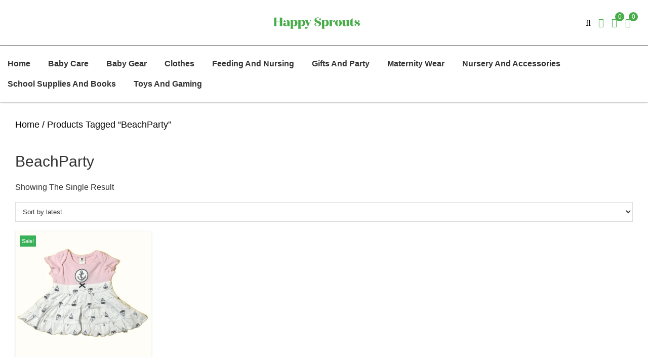

--- FILE ---
content_type: text/html; charset=UTF-8
request_url: https://www.happysprouts.in/product-tag/beachparty/
body_size: 20578
content:
<!DOCTYPE html>
<html lang="en-US">
<head >
<meta charset="UTF-8" />
<meta name="viewport" content="width=device-width, initial-scale=1, maximum-scale=1, user-scalable=0, shrink-to-fit=0" />
				<script>document.documentElement.className = document.documentElement.className + ' yes-js js_active js'</script>
			<title>BeachParty</title>
<meta name='robots' content='max-image-preview:large' />
<link rel='dns-prefetch' href='//fonts.googleapis.com' />
<link href='https://fonts.gstatic.com' crossorigin rel='preconnect' />
<link rel="alternate" type="application/rss+xml" title="happysprouts &raquo; Feed" href="https://www.happysprouts.in/feed/" />
<link rel="alternate" type="application/rss+xml" title="happysprouts &raquo; Comments Feed" href="https://www.happysprouts.in/comments/feed/" />
<link rel="alternate" type="application/rss+xml" title="happysprouts &raquo; BeachParty Tag Feed" href="https://www.happysprouts.in/product-tag/beachparty/feed/" />
<link rel="canonical" href="https://www.happysprouts.in/product-tag/beachparty/" />
<style id='wp-img-auto-sizes-contain-inline-css'>
img:is([sizes=auto i],[sizes^="auto," i]){contain-intrinsic-size:3000px 1500px}
/*# sourceURL=wp-img-auto-sizes-contain-inline-css */
</style>
<link rel='stylesheet' id='ideaux-fonts-css' href='https://fonts.googleapis.com/css?family=Source+Sans+Pro:400,400i,600,700&#038;display=swap' media='all' />
<link rel='stylesheet' id='dashicons-css' href='https://www.happysprouts.in/wp-includes/css/dashicons.min.css?ver=6.9' media='all' />
<style id='dashicons-inline-css'>
[data-font="Dashicons"]:before {font-family: 'Dashicons' !important;content: attr(data-icon) !important;speak: none !important;font-weight: normal !important;font-variant: normal !important;text-transform: none !important;line-height: 1 !important;font-style: normal !important;-webkit-font-smoothing: antialiased !important;-moz-osx-font-smoothing: grayscale !important;}
/*# sourceURL=dashicons-inline-css */
</style>
<link rel='stylesheet' id='fluentform-elementor-widget-css' href='https://www.happysprouts.in/wp-content/plugins/fluentform/assets/css/fluent-forms-elementor-widget.css?ver=6.1.14' media='all' />
<link rel='stylesheet' id='woolentor-product-grid-modern-css' href='https://www.happysprouts.in/wp-content/plugins/woolentor-addons/assets/css/product-grid/modern.css?ver=3.3.1' media='all' />
<link rel='stylesheet' id='woolentor-product-grid-luxury-css' href='https://www.happysprouts.in/wp-content/plugins/woolentor-addons/assets/css/product-grid/luxury.css?ver=3.3.1' media='all' />
<link rel='stylesheet' id='woolentor-product-grid-editorial-css' href='https://www.happysprouts.in/wp-content/plugins/woolentor-addons/assets/css/product-grid/editorial.css?ver=3.3.1' media='all' />
<link rel='stylesheet' id='woolentor-product-grid-magazine-css' href='https://www.happysprouts.in/wp-content/plugins/woolentor-addons/assets/css/product-grid/magazine.css?ver=3.3.1' media='all' />
<link rel='stylesheet' id='ideaux-css' href='https://www.happysprouts.in/wp-content/themes/happy-sprouts/style.css?ver=1.0' media='all' />
<style id='wp-emoji-styles-inline-css'>

	img.wp-smiley, img.emoji {
		display: inline !important;
		border: none !important;
		box-shadow: none !important;
		height: 1em !important;
		width: 1em !important;
		margin: 0 0.07em !important;
		vertical-align: -0.1em !important;
		background: none !important;
		padding: 0 !important;
	}
/*# sourceURL=wp-emoji-styles-inline-css */
</style>
<link rel='stylesheet' id='wp-block-library-css' href='https://www.happysprouts.in/wp-includes/css/dist/block-library/style.min.css?ver=6.9' media='all' />
<style id='classic-theme-styles-inline-css'>
/*! This file is auto-generated */
.wp-block-button__link{color:#fff;background-color:#32373c;border-radius:9999px;box-shadow:none;text-decoration:none;padding:calc(.667em + 2px) calc(1.333em + 2px);font-size:1.125em}.wp-block-file__button{background:#32373c;color:#fff;text-decoration:none}
/*# sourceURL=/wp-includes/css/classic-themes.min.css */
</style>
<link rel='stylesheet' id='jquery-selectBox-css' href='https://www.happysprouts.in/wp-content/plugins/yith-woocommerce-wishlist/assets/css/jquery.selectBox.css?ver=1.2.0' media='all' />
<link rel='stylesheet' id='woocommerce_prettyPhoto_css-css' href='//www.happysprouts.in/wp-content/plugins/woocommerce/assets/css/prettyPhoto.css?ver=3.1.6' media='all' />
<link rel='stylesheet' id='yith-wcwl-main-css' href='https://www.happysprouts.in/wp-content/plugins/yith-woocommerce-wishlist/assets/css/style.css?ver=4.11.0' media='all' />
<style id='yith-wcwl-main-inline-css'>
 :root { --color-add-to-wishlist-background: #333333; --color-add-to-wishlist-text: #FFFFFF; --color-add-to-wishlist-border: #333333; --color-add-to-wishlist-background-hover: #333333; --color-add-to-wishlist-text-hover: #FFFFFF; --color-add-to-wishlist-border-hover: #333333; --rounded-corners-radius: 16px; --color-add-to-cart-background: #333333; --color-add-to-cart-text: #FFFFFF; --color-add-to-cart-border: #333333; --color-add-to-cart-background-hover: #4F4F4F; --color-add-to-cart-text-hover: #FFFFFF; --color-add-to-cart-border-hover: #4F4F4F; --add-to-cart-rounded-corners-radius: 16px; --color-button-style-1-background: #333333; --color-button-style-1-text: #FFFFFF; --color-button-style-1-border: #333333; --color-button-style-1-background-hover: #4F4F4F; --color-button-style-1-text-hover: #FFFFFF; --color-button-style-1-border-hover: #4F4F4F; --color-button-style-2-background: #333333; --color-button-style-2-text: #FFFFFF; --color-button-style-2-border: #333333; --color-button-style-2-background-hover: #4F4F4F; --color-button-style-2-text-hover: #FFFFFF; --color-button-style-2-border-hover: #4F4F4F; --color-wishlist-table-background: #FFFFFF; --color-wishlist-table-text: #6d6c6c; --color-wishlist-table-border: #FFFFFF; --color-headers-background: #F4F4F4; --color-share-button-color: #FFFFFF; --color-share-button-color-hover: #FFFFFF; --color-fb-button-background: #39599E; --color-fb-button-background-hover: #595A5A; --color-tw-button-background: #45AFE2; --color-tw-button-background-hover: #595A5A; --color-pr-button-background: #AB2E31; --color-pr-button-background-hover: #595A5A; --color-em-button-background: #FBB102; --color-em-button-background-hover: #595A5A; --color-wa-button-background: #00A901; --color-wa-button-background-hover: #595A5A; --feedback-duration: 3s } 
 :root { --color-add-to-wishlist-background: #333333; --color-add-to-wishlist-text: #FFFFFF; --color-add-to-wishlist-border: #333333; --color-add-to-wishlist-background-hover: #333333; --color-add-to-wishlist-text-hover: #FFFFFF; --color-add-to-wishlist-border-hover: #333333; --rounded-corners-radius: 16px; --color-add-to-cart-background: #333333; --color-add-to-cart-text: #FFFFFF; --color-add-to-cart-border: #333333; --color-add-to-cart-background-hover: #4F4F4F; --color-add-to-cart-text-hover: #FFFFFF; --color-add-to-cart-border-hover: #4F4F4F; --add-to-cart-rounded-corners-radius: 16px; --color-button-style-1-background: #333333; --color-button-style-1-text: #FFFFFF; --color-button-style-1-border: #333333; --color-button-style-1-background-hover: #4F4F4F; --color-button-style-1-text-hover: #FFFFFF; --color-button-style-1-border-hover: #4F4F4F; --color-button-style-2-background: #333333; --color-button-style-2-text: #FFFFFF; --color-button-style-2-border: #333333; --color-button-style-2-background-hover: #4F4F4F; --color-button-style-2-text-hover: #FFFFFF; --color-button-style-2-border-hover: #4F4F4F; --color-wishlist-table-background: #FFFFFF; --color-wishlist-table-text: #6d6c6c; --color-wishlist-table-border: #FFFFFF; --color-headers-background: #F4F4F4; --color-share-button-color: #FFFFFF; --color-share-button-color-hover: #FFFFFF; --color-fb-button-background: #39599E; --color-fb-button-background-hover: #595A5A; --color-tw-button-background: #45AFE2; --color-tw-button-background-hover: #595A5A; --color-pr-button-background: #AB2E31; --color-pr-button-background-hover: #595A5A; --color-em-button-background: #FBB102; --color-em-button-background-hover: #595A5A; --color-wa-button-background: #00A901; --color-wa-button-background-hover: #595A5A; --feedback-duration: 3s } 
/*# sourceURL=yith-wcwl-main-inline-css */
</style>
<link rel='stylesheet' id='woolentor-block-common-css' href='https://www.happysprouts.in/wp-content/plugins/woolentor-addons/woolentor-blocks/assets/css/common-style.css?ver=3.3.1' media='all' />
<link rel='stylesheet' id='woolentor-block-default-css' href='https://www.happysprouts.in/wp-content/plugins/woolentor-addons/woolentor-blocks/assets/css/style-index.css?ver=3.3.1' media='all' />
<style id='global-styles-inline-css'>
:root{--wp--preset--aspect-ratio--square: 1;--wp--preset--aspect-ratio--4-3: 4/3;--wp--preset--aspect-ratio--3-4: 3/4;--wp--preset--aspect-ratio--3-2: 3/2;--wp--preset--aspect-ratio--2-3: 2/3;--wp--preset--aspect-ratio--16-9: 16/9;--wp--preset--aspect-ratio--9-16: 9/16;--wp--preset--color--black: #000000;--wp--preset--color--cyan-bluish-gray: #abb8c3;--wp--preset--color--white: #ffffff;--wp--preset--color--pale-pink: #f78da7;--wp--preset--color--vivid-red: #cf2e2e;--wp--preset--color--luminous-vivid-orange: #ff6900;--wp--preset--color--luminous-vivid-amber: #fcb900;--wp--preset--color--light-green-cyan: #7bdcb5;--wp--preset--color--vivid-green-cyan: #00d084;--wp--preset--color--pale-cyan-blue: #8ed1fc;--wp--preset--color--vivid-cyan-blue: #0693e3;--wp--preset--color--vivid-purple: #9b51e0;--wp--preset--color--theme-primary: #0073e5;--wp--preset--color--theme-secondary: #0073e5;--wp--preset--gradient--vivid-cyan-blue-to-vivid-purple: linear-gradient(135deg,rgb(6,147,227) 0%,rgb(155,81,224) 100%);--wp--preset--gradient--light-green-cyan-to-vivid-green-cyan: linear-gradient(135deg,rgb(122,220,180) 0%,rgb(0,208,130) 100%);--wp--preset--gradient--luminous-vivid-amber-to-luminous-vivid-orange: linear-gradient(135deg,rgb(252,185,0) 0%,rgb(255,105,0) 100%);--wp--preset--gradient--luminous-vivid-orange-to-vivid-red: linear-gradient(135deg,rgb(255,105,0) 0%,rgb(207,46,46) 100%);--wp--preset--gradient--very-light-gray-to-cyan-bluish-gray: linear-gradient(135deg,rgb(238,238,238) 0%,rgb(169,184,195) 100%);--wp--preset--gradient--cool-to-warm-spectrum: linear-gradient(135deg,rgb(74,234,220) 0%,rgb(151,120,209) 20%,rgb(207,42,186) 40%,rgb(238,44,130) 60%,rgb(251,105,98) 80%,rgb(254,248,76) 100%);--wp--preset--gradient--blush-light-purple: linear-gradient(135deg,rgb(255,206,236) 0%,rgb(152,150,240) 100%);--wp--preset--gradient--blush-bordeaux: linear-gradient(135deg,rgb(254,205,165) 0%,rgb(254,45,45) 50%,rgb(107,0,62) 100%);--wp--preset--gradient--luminous-dusk: linear-gradient(135deg,rgb(255,203,112) 0%,rgb(199,81,192) 50%,rgb(65,88,208) 100%);--wp--preset--gradient--pale-ocean: linear-gradient(135deg,rgb(255,245,203) 0%,rgb(182,227,212) 50%,rgb(51,167,181) 100%);--wp--preset--gradient--electric-grass: linear-gradient(135deg,rgb(202,248,128) 0%,rgb(113,206,126) 100%);--wp--preset--gradient--midnight: linear-gradient(135deg,rgb(2,3,129) 0%,rgb(40,116,252) 100%);--wp--preset--font-size--small: 12px;--wp--preset--font-size--medium: 20px;--wp--preset--font-size--large: 20px;--wp--preset--font-size--x-large: 42px;--wp--preset--font-size--normal: 18px;--wp--preset--font-size--larger: 24px;--wp--preset--spacing--20: 0.44rem;--wp--preset--spacing--30: 0.67rem;--wp--preset--spacing--40: 1rem;--wp--preset--spacing--50: 1.5rem;--wp--preset--spacing--60: 2.25rem;--wp--preset--spacing--70: 3.38rem;--wp--preset--spacing--80: 5.06rem;--wp--preset--shadow--natural: 6px 6px 9px rgba(0, 0, 0, 0.2);--wp--preset--shadow--deep: 12px 12px 50px rgba(0, 0, 0, 0.4);--wp--preset--shadow--sharp: 6px 6px 0px rgba(0, 0, 0, 0.2);--wp--preset--shadow--outlined: 6px 6px 0px -3px rgb(255, 255, 255), 6px 6px rgb(0, 0, 0);--wp--preset--shadow--crisp: 6px 6px 0px rgb(0, 0, 0);}:where(.is-layout-flex){gap: 0.5em;}:where(.is-layout-grid){gap: 0.5em;}body .is-layout-flex{display: flex;}.is-layout-flex{flex-wrap: wrap;align-items: center;}.is-layout-flex > :is(*, div){margin: 0;}body .is-layout-grid{display: grid;}.is-layout-grid > :is(*, div){margin: 0;}:where(.wp-block-columns.is-layout-flex){gap: 2em;}:where(.wp-block-columns.is-layout-grid){gap: 2em;}:where(.wp-block-post-template.is-layout-flex){gap: 1.25em;}:where(.wp-block-post-template.is-layout-grid){gap: 1.25em;}.has-black-color{color: var(--wp--preset--color--black) !important;}.has-cyan-bluish-gray-color{color: var(--wp--preset--color--cyan-bluish-gray) !important;}.has-white-color{color: var(--wp--preset--color--white) !important;}.has-pale-pink-color{color: var(--wp--preset--color--pale-pink) !important;}.has-vivid-red-color{color: var(--wp--preset--color--vivid-red) !important;}.has-luminous-vivid-orange-color{color: var(--wp--preset--color--luminous-vivid-orange) !important;}.has-luminous-vivid-amber-color{color: var(--wp--preset--color--luminous-vivid-amber) !important;}.has-light-green-cyan-color{color: var(--wp--preset--color--light-green-cyan) !important;}.has-vivid-green-cyan-color{color: var(--wp--preset--color--vivid-green-cyan) !important;}.has-pale-cyan-blue-color{color: var(--wp--preset--color--pale-cyan-blue) !important;}.has-vivid-cyan-blue-color{color: var(--wp--preset--color--vivid-cyan-blue) !important;}.has-vivid-purple-color{color: var(--wp--preset--color--vivid-purple) !important;}.has-black-background-color{background-color: var(--wp--preset--color--black) !important;}.has-cyan-bluish-gray-background-color{background-color: var(--wp--preset--color--cyan-bluish-gray) !important;}.has-white-background-color{background-color: var(--wp--preset--color--white) !important;}.has-pale-pink-background-color{background-color: var(--wp--preset--color--pale-pink) !important;}.has-vivid-red-background-color{background-color: var(--wp--preset--color--vivid-red) !important;}.has-luminous-vivid-orange-background-color{background-color: var(--wp--preset--color--luminous-vivid-orange) !important;}.has-luminous-vivid-amber-background-color{background-color: var(--wp--preset--color--luminous-vivid-amber) !important;}.has-light-green-cyan-background-color{background-color: var(--wp--preset--color--light-green-cyan) !important;}.has-vivid-green-cyan-background-color{background-color: var(--wp--preset--color--vivid-green-cyan) !important;}.has-pale-cyan-blue-background-color{background-color: var(--wp--preset--color--pale-cyan-blue) !important;}.has-vivid-cyan-blue-background-color{background-color: var(--wp--preset--color--vivid-cyan-blue) !important;}.has-vivid-purple-background-color{background-color: var(--wp--preset--color--vivid-purple) !important;}.has-black-border-color{border-color: var(--wp--preset--color--black) !important;}.has-cyan-bluish-gray-border-color{border-color: var(--wp--preset--color--cyan-bluish-gray) !important;}.has-white-border-color{border-color: var(--wp--preset--color--white) !important;}.has-pale-pink-border-color{border-color: var(--wp--preset--color--pale-pink) !important;}.has-vivid-red-border-color{border-color: var(--wp--preset--color--vivid-red) !important;}.has-luminous-vivid-orange-border-color{border-color: var(--wp--preset--color--luminous-vivid-orange) !important;}.has-luminous-vivid-amber-border-color{border-color: var(--wp--preset--color--luminous-vivid-amber) !important;}.has-light-green-cyan-border-color{border-color: var(--wp--preset--color--light-green-cyan) !important;}.has-vivid-green-cyan-border-color{border-color: var(--wp--preset--color--vivid-green-cyan) !important;}.has-pale-cyan-blue-border-color{border-color: var(--wp--preset--color--pale-cyan-blue) !important;}.has-vivid-cyan-blue-border-color{border-color: var(--wp--preset--color--vivid-cyan-blue) !important;}.has-vivid-purple-border-color{border-color: var(--wp--preset--color--vivid-purple) !important;}.has-vivid-cyan-blue-to-vivid-purple-gradient-background{background: var(--wp--preset--gradient--vivid-cyan-blue-to-vivid-purple) !important;}.has-light-green-cyan-to-vivid-green-cyan-gradient-background{background: var(--wp--preset--gradient--light-green-cyan-to-vivid-green-cyan) !important;}.has-luminous-vivid-amber-to-luminous-vivid-orange-gradient-background{background: var(--wp--preset--gradient--luminous-vivid-amber-to-luminous-vivid-orange) !important;}.has-luminous-vivid-orange-to-vivid-red-gradient-background{background: var(--wp--preset--gradient--luminous-vivid-orange-to-vivid-red) !important;}.has-very-light-gray-to-cyan-bluish-gray-gradient-background{background: var(--wp--preset--gradient--very-light-gray-to-cyan-bluish-gray) !important;}.has-cool-to-warm-spectrum-gradient-background{background: var(--wp--preset--gradient--cool-to-warm-spectrum) !important;}.has-blush-light-purple-gradient-background{background: var(--wp--preset--gradient--blush-light-purple) !important;}.has-blush-bordeaux-gradient-background{background: var(--wp--preset--gradient--blush-bordeaux) !important;}.has-luminous-dusk-gradient-background{background: var(--wp--preset--gradient--luminous-dusk) !important;}.has-pale-ocean-gradient-background{background: var(--wp--preset--gradient--pale-ocean) !important;}.has-electric-grass-gradient-background{background: var(--wp--preset--gradient--electric-grass) !important;}.has-midnight-gradient-background{background: var(--wp--preset--gradient--midnight) !important;}.has-small-font-size{font-size: var(--wp--preset--font-size--small) !important;}.has-medium-font-size{font-size: var(--wp--preset--font-size--medium) !important;}.has-large-font-size{font-size: var(--wp--preset--font-size--large) !important;}.has-x-large-font-size{font-size: var(--wp--preset--font-size--x-large) !important;}
:where(.wp-block-post-template.is-layout-flex){gap: 1.25em;}:where(.wp-block-post-template.is-layout-grid){gap: 1.25em;}
:where(.wp-block-term-template.is-layout-flex){gap: 1.25em;}:where(.wp-block-term-template.is-layout-grid){gap: 1.25em;}
:where(.wp-block-columns.is-layout-flex){gap: 2em;}:where(.wp-block-columns.is-layout-grid){gap: 2em;}
:root :where(.wp-block-pullquote){font-size: 1.5em;line-height: 1.6;}
/*# sourceURL=global-styles-inline-css */
</style>
<link rel='stylesheet' id='woocommerce-layout-css' href='https://www.happysprouts.in/wp-content/plugins/woocommerce/assets/css/woocommerce-layout.css?ver=10.4.3' media='all' />
<link rel='stylesheet' id='woocommerce-smallscreen-css' href='https://www.happysprouts.in/wp-content/plugins/woocommerce/assets/css/woocommerce-smallscreen.css?ver=10.4.3' media='only screen and (max-width: 1200px)' />
<link rel='stylesheet' id='woocommerce-general-css' href='https://www.happysprouts.in/wp-content/plugins/woocommerce/assets/css/woocommerce.css?ver=10.4.3' media='all' />
<link rel='stylesheet' id='ideaux-woocommerce-styles-css' href='https://www.happysprouts.in/wp-content/themes/happy-sprouts/lib/woocommerce/genesis-sample-woocommerce.css?ver=1.0' media='screen' />
<style id='woocommerce-inline-inline-css'>
.woocommerce form .form-row .required { visibility: visible; }
/*# sourceURL=woocommerce-inline-inline-css */
</style>
<link rel='stylesheet' id='woolentor-ajax-search-css' href='https://www.happysprouts.in/wp-content/plugins/woolentor-addons/assets/addons/ajax-search/css/ajax-search.css?ver=3.3.1' media='all' />
<link rel='stylesheet' id='font-awesome-css' href='https://www.happysprouts.in/wp-content/plugins/elementor/assets/lib/font-awesome/css/font-awesome.min.css?ver=4.7.0' media='all' />
<style id='font-awesome-inline-css'>
[data-font="FontAwesome"]:before {font-family: 'FontAwesome' !important;content: attr(data-icon) !important;speak: none !important;font-weight: normal !important;font-variant: normal !important;text-transform: none !important;line-height: 1 !important;font-style: normal !important;-webkit-font-smoothing: antialiased !important;-moz-osx-font-smoothing: grayscale !important;}
/*# sourceURL=font-awesome-inline-css */
</style>
<link rel='stylesheet' id='simple-line-icons-wl-css' href='https://www.happysprouts.in/wp-content/plugins/woolentor-addons/assets/css/simple-line-icons.css?ver=3.3.1' media='all' />
<link rel='stylesheet' id='htflexboxgrid-css' href='https://www.happysprouts.in/wp-content/plugins/woolentor-addons/assets/css/htflexboxgrid.css?ver=3.3.1' media='all' />
<link rel='stylesheet' id='slick-css' href='https://www.happysprouts.in/wp-content/plugins/woolentor-addons/assets/css/slick.css?ver=3.3.1' media='all' />
<link rel='stylesheet' id='woolentor-widgets-css' href='https://www.happysprouts.in/wp-content/plugins/woolentor-addons/assets/css/woolentor-widgets.css?ver=3.3.1' media='all' />
<link rel='stylesheet' id='photoswipe-css' href='https://www.happysprouts.in/wp-content/plugins/woocommerce/assets/css/photoswipe/photoswipe.min.css?ver=10.4.3' media='all' />
<link rel='stylesheet' id='photoswipe-default-skin-css' href='https://www.happysprouts.in/wp-content/plugins/woocommerce/assets/css/photoswipe/default-skin/default-skin.min.css?ver=10.4.3' media='all' />
<link rel='stylesheet' id='woolentor-quickview-css' href='https://www.happysprouts.in/wp-content/plugins/woolentor-addons/includes/modules/quickview/assets/css/frontend.css?ver=3.3.1' media='all' />
<link rel='stylesheet' id='ideaux-gutenberg-css' href='https://www.happysprouts.in/wp-content/themes/happy-sprouts/lib/gutenberg/front-end.css?ver=1.0' media='all' />
<style id='ideaux-gutenberg-inline-css'>
.gb-block-post-grid .gb-post-grid-items h2 a:hover {
	color: #0073e5;
}

.site-container .wp-block-button .wp-block-button__link {
	background-color: #0073e5;
}

.wp-block-button .wp-block-button__link:not(.has-background),
.wp-block-button .wp-block-button__link:not(.has-background):focus,
.wp-block-button .wp-block-button__link:not(.has-background):hover {
	color: #ffffff;
}

.site-container .wp-block-button.is-style-outline .wp-block-button__link {
	color: #0073e5;
}

.site-container .wp-block-button.is-style-outline .wp-block-button__link:focus,
.site-container .wp-block-button.is-style-outline .wp-block-button__link:hover {
	color: #2396ff;
}		.site-container .has-small-font-size {
			font-size: 12px;
		}		.site-container .has-normal-font-size {
			font-size: 18px;
		}		.site-container .has-large-font-size {
			font-size: 20px;
		}		.site-container .has-larger-font-size {
			font-size: 24px;
		}		.site-container .has-theme-primary-color,
		.site-container .wp-block-button .wp-block-button__link.has-theme-primary-color,
		.site-container .wp-block-button.is-style-outline .wp-block-button__link.has-theme-primary-color {
			color: #0073e5;
		}

		.site-container .has-theme-primary-background-color,
		.site-container .wp-block-button .wp-block-button__link.has-theme-primary-background-color,
		.site-container .wp-block-pullquote.is-style-solid-color.has-theme-primary-background-color {
			background-color: #0073e5;
		}		.site-container .has-theme-secondary-color,
		.site-container .wp-block-button .wp-block-button__link.has-theme-secondary-color,
		.site-container .wp-block-button.is-style-outline .wp-block-button__link.has-theme-secondary-color {
			color: #0073e5;
		}

		.site-container .has-theme-secondary-background-color,
		.site-container .wp-block-button .wp-block-button__link.has-theme-secondary-background-color,
		.site-container .wp-block-pullquote.is-style-solid-color.has-theme-secondary-background-color {
			background-color: #0073e5;
		}
/*# sourceURL=ideaux-gutenberg-inline-css */
</style>
<script type="text/template" id="tmpl-variation-template">
	<div class="woocommerce-variation-description">{{{ data.variation.variation_description }}}</div>
	<div class="woocommerce-variation-price">{{{ data.variation.price_html }}}</div>
	<div class="woocommerce-variation-availability">{{{ data.variation.availability_html }}}</div>
</script>
<script type="text/template" id="tmpl-unavailable-variation-template">
	<p role="alert">Sorry, this product is unavailable. Please choose a different combination.</p>
</script>
<script src="https://www.happysprouts.in/wp-includes/js/jquery/jquery.min.js?ver=3.7.1" id="jquery-core-js"></script>
<script src="https://www.happysprouts.in/wp-includes/js/jquery/jquery-migrate.min.js?ver=3.4.1" id="jquery-migrate-js"></script>
<script src="https://www.happysprouts.in/wp-content/plugins/woocommerce/assets/js/jquery-blockui/jquery.blockUI.min.js?ver=2.7.0-wc.10.4.3" id="wc-jquery-blockui-js" data-wp-strategy="defer"></script>
<script id="wc-add-to-cart-js-extra">
var wc_add_to_cart_params = {"ajax_url":"/wp-admin/admin-ajax.php","wc_ajax_url":"/?wc-ajax=%%endpoint%%","i18n_view_cart":"View cart","cart_url":"https://www.happysprouts.in/cart/","is_cart":"","cart_redirect_after_add":"no"};
//# sourceURL=wc-add-to-cart-js-extra
</script>
<script src="https://www.happysprouts.in/wp-content/plugins/woocommerce/assets/js/frontend/add-to-cart.min.js?ver=10.4.3" id="wc-add-to-cart-js" defer data-wp-strategy="defer"></script>
<script src="https://www.happysprouts.in/wp-content/plugins/woocommerce/assets/js/js-cookie/js.cookie.min.js?ver=2.1.4-wc.10.4.3" id="wc-js-cookie-js" defer data-wp-strategy="defer"></script>
<script id="woocommerce-js-extra">
var woocommerce_params = {"ajax_url":"/wp-admin/admin-ajax.php","wc_ajax_url":"/?wc-ajax=%%endpoint%%","i18n_password_show":"Show password","i18n_password_hide":"Hide password"};
//# sourceURL=woocommerce-js-extra
</script>
<script src="https://www.happysprouts.in/wp-content/plugins/woocommerce/assets/js/frontend/woocommerce.min.js?ver=10.4.3" id="woocommerce-js" defer data-wp-strategy="defer"></script>
<script src="https://www.happysprouts.in/wp-includes/js/underscore.min.js?ver=1.13.7" id="underscore-js"></script>
<script id="wp-util-js-extra">
var _wpUtilSettings = {"ajax":{"url":"/wp-admin/admin-ajax.php"}};
//# sourceURL=wp-util-js-extra
</script>
<script src="https://www.happysprouts.in/wp-includes/js/wp-util.min.js?ver=6.9" id="wp-util-js"></script>
<script src="https://www.happysprouts.in/wp-content/plugins/woocommerce/assets/js/photoswipe/photoswipe.min.js?ver=4.1.1-wc.10.4.3" id="wc-photoswipe-js" data-wp-strategy="defer"></script>
<link rel="https://api.w.org/" href="https://www.happysprouts.in/wp-json/" /><link rel="alternate" title="JSON" type="application/json" href="https://www.happysprouts.in/wp-json/wp/v2/product_tag/230" /><link rel="EditURI" type="application/rsd+xml" title="RSD" href="https://www.happysprouts.in/xmlrpc.php?rsd" />
<!-- Google Tag Manager -->
<script>(function(w,d,s,l,i){w[l]=w[l]||[];w[l].push({'gtm.start':
new Date().getTime(),event:'gtm.js'});var f=d.getElementsByTagName(s)[0],
j=d.createElement(s),dl=l!='dataLayer'?'&l='+l:'';j.async=true;j.src=
'https://www.googletagmanager.com/gtm.js?id='+i+dl;f.parentNode.insertBefore(j,f);
})(window,document,'script','dataLayer','GTM-NRK469PF');</script>
<!-- End Google Tag Manager --><link rel="pingback" href="https://www.happysprouts.in/xmlrpc.php" />
<script id="mcjs">!function(c,h,i,m,p){m=c.createElement(h),p=c.getElementsByTagName(h)[0],m.async=1,m.src=i,p.parentNode.insertBefore(m,p)}(document,"script","https://chimpstatic.com/mcjs-connected/js/users/a36cb98914095b6128523302a/9d96ca106de650943f5d7ed05.js");</script>	<noscript><style>.woocommerce-product-gallery{ opacity: 1 !important; }</style></noscript>
	<meta name="generator" content="Elementor 3.34.1; features: additional_custom_breakpoints; settings: css_print_method-external, google_font-enabled, font_display-swap">
			<style>
				.e-con.e-parent:nth-of-type(n+4):not(.e-lazyloaded):not(.e-no-lazyload),
				.e-con.e-parent:nth-of-type(n+4):not(.e-lazyloaded):not(.e-no-lazyload) * {
					background-image: none !important;
				}
				@media screen and (max-height: 1024px) {
					.e-con.e-parent:nth-of-type(n+3):not(.e-lazyloaded):not(.e-no-lazyload),
					.e-con.e-parent:nth-of-type(n+3):not(.e-lazyloaded):not(.e-no-lazyload) * {
						background-image: none !important;
					}
				}
				@media screen and (max-height: 640px) {
					.e-con.e-parent:nth-of-type(n+2):not(.e-lazyloaded):not(.e-no-lazyload),
					.e-con.e-parent:nth-of-type(n+2):not(.e-lazyloaded):not(.e-no-lazyload) * {
						background-image: none !important;
					}
				}
			</style>
			<link rel="icon" href="https://www.happysprouts.in/wp-content/uploads/2023/03/happy-sprouts-Logo-2-1-50x50.png" sizes="32x32" />
<link rel="icon" href="https://www.happysprouts.in/wp-content/uploads/2023/03/happy-sprouts-Logo-2-1-300x300.png" sizes="192x192" />
<link rel="apple-touch-icon" href="https://www.happysprouts.in/wp-content/uploads/2023/03/happy-sprouts-Logo-2-1-180x180.png" />
<meta name="msapplication-TileImage" content="https://www.happysprouts.in/wp-content/uploads/2023/03/happy-sprouts-Logo-2-1-300x300.png" />
		<style id="wp-custom-css">
			.wsb-button {
    margin-top: 0px !important;
    margin-left: 10px !important;
    background-color: #47ad49;
    border: 0;
    border-radius: 0;
    color: #fff;
    cursor: pointer;
    font-size: 16px;
    font-weight: 600;
    padding: 15px 20px !important;
    text-align: center;
    text-decoration: none;
    white-space: normal;
    width: auto;
    line-height: 1.5;
}

/* Remove add to cart on Product page*/
.single_add_to_cart_button {
    display: none !important;
}		</style>
		</head>
<body class="archive tax-product_tag term-beachparty term-230 wp-embed-responsive wp-theme-genesis wp-child-theme-happy-sprouts theme-genesis woocommerce woocommerce-page woocommerce-no-js woolentor_current_theme_genesis-sample header-full-width sidebar-content genesis-breadcrumbs-hidden genesis-footer-widgets-hidden no-js woolentor-empty-cart elementor-default elementor-kit-5" itemscope itemtype="https://schema.org/WebPage"><!-- Google Tag Manager (noscript) -->
<noscript><iframe src="https://www.googletagmanager.com/ns.html?id=GTM-NRK469PF"
height="0" width="0" style="display:none;visibility:hidden"></iframe></noscript>
<!-- End Google Tag Manager (noscript) --><script>
//<![CDATA[
(function() {
    var c = document.body.classList;
    c.remove('no-js');
    c.add('js');
})();
//]]>
</script>
<div class="site-container"><div class="header">
    <div class="mmi_header_inner">
        <div class="blog-logo mobile-menu-block mobile__menu">
            <i class="fas fa-bars"></i>
                </div>
        <div class="blog-logo mobile-logo-block">
                        <a href="https://www.happysprouts.in/" title="happysprouts"><img
                    src="https://happysprouts.in/wp-content/uploads/2023/11/Happy-Sprouts.svg"
                    alt="happysprouts" itemprop="image" /></a>
                    </div>
        <div class="blog-logo mobile-cart-block">
            <div class="header_search_main">
                <span class="search-icon"> <i class="fa fa-search"></i></span>
                <div id="mavcure-search">
                    [yith_woocommerce_ajax_search]                </div>
            </div>
            
            <div class="hp_myaccount_user"><a href="https://happysprouts.in/my-account/"><i class="fa-solid fa-user"></i></a></div>

                <div id="mavcure-search12">
                            <a href="https://www.happysprouts.in/wishlist/">
          <span class="yith-wcwl-items-count">
            <i class="yith-wcwl-icon fa fa-heart-o"></i>
            <span class="cart-count">0</span>
          </span>
        </a>
      
                                            

                </div>

            <div class="mmi_cart_menu">
                
                    <div class="mini-cart">
                        <a href="https://www.happysprouts.in/cart/" class="cart-contents">
                            <i class="fas fa-shopping-cart"></i>
                            <span class="cart-count">0</span>
                        </a>

                        <!-- <div class="cart-count"></div> -->


                        <!-- <div class="mini-cart-dropdown">
                                                    </div> -->
                    </div>
                </div>
            </div>
        </div>


    <!-- </div> -->

    <div class="mmi_header_inner desktopmenu">
        <!--<div class="mmi_header_left_side_menu"> <i class="fas fa-bars"></i> </div>-->
                <!-- <div class="search"></div> -->
        <div class="menubar">
            <ul class="genesis-skip-link"><li><a href="#genesis-nav-primary" class="screen-reader-shortcut"> Skip to primary navigation</a></li><li><a href="#genesis-content" class="screen-reader-shortcut"> Skip to main content</a></li><li><a href="#genesis-sidebar-primary" class="screen-reader-shortcut"> Skip to primary sidebar</a></li></ul><nav class="nav-primary" aria-label="Main" itemscope itemtype="https://schema.org/SiteNavigationElement" id="genesis-nav-primary"><div class="wrap"><ul id="menu-megamenu" class="menu genesis-nav-menu menu-primary js-superfish"><li id="menu-item-8835" class="menu-item menu-item-type-post_type menu-item-object-page menu-item-home menu-item-8835"><a href="https://www.happysprouts.in/" itemprop="url"><span itemprop="name">Home</span></a></li>
<li id="menu-item-9857" class="menu-item menu-item-type-taxonomy menu-item-object-product_cat menu-item-has-children menu-item-9857"><a href="https://www.happysprouts.in/product-category/baby-care/" itemprop="url"><span itemprop="name">Baby Care</span></a>
<ul class="sub-menu">
	<li id="menu-item-8854" class="menu-item menu-item-type-taxonomy menu-item-object-product_cat menu-item-has-children menu-item-8854"><a href="https://www.happysprouts.in/product-category/baby-care/bath-and-skin-care/" itemprop="url"><span itemprop="name">Bath and Skin care</span></a>
	<ul class="sub-menu">
		<li id="menu-item-8855" class="menu-item menu-item-type-taxonomy menu-item-object-product_cat menu-item-8855"><a href="https://www.happysprouts.in/product-category/baby-care/bath-and-skin-care/bath-towels/" itemprop="url"><span itemprop="name">Bath Towels</span></a></li>
		<li id="menu-item-8856" class="menu-item menu-item-type-taxonomy menu-item-object-product_cat menu-item-8856"><a href="https://www.happysprouts.in/product-category/baby-care/bath-and-skin-care/bathing-accessories/" itemprop="url"><span itemprop="name">Bathing accessories</span></a></li>
		<li id="menu-item-8857" class="menu-item menu-item-type-taxonomy menu-item-object-product_cat menu-item-8857"><a href="https://www.happysprouts.in/product-category/baby-care/bath-and-skin-care/cream-and-ointments/" itemprop="url"><span itemprop="name">Cream and ointments</span></a></li>
		<li id="menu-item-8859" class="menu-item menu-item-type-taxonomy menu-item-object-product_cat menu-item-8859"><a href="https://www.happysprouts.in/product-category/baby-care/bath-and-skin-care/grooming/" itemprop="url"><span itemprop="name">Grooming</span></a></li>
		<li id="menu-item-8860" class="menu-item menu-item-type-taxonomy menu-item-object-product_cat menu-item-8860"><a href="https://www.happysprouts.in/product-category/baby-care/bath-and-skin-care/lotions/" itemprop="url"><span itemprop="name">Lotions</span></a></li>
		<li id="menu-item-8861" class="menu-item menu-item-type-taxonomy menu-item-object-product_cat menu-item-8861"><a href="https://www.happysprouts.in/product-category/baby-care/bath-and-skin-care/oil-and-powders/" itemprop="url"><span itemprop="name">Oil and Powders</span></a></li>
		<li id="menu-item-8862" class="menu-item menu-item-type-taxonomy menu-item-object-product_cat menu-item-8862"><a href="https://www.happysprouts.in/product-category/baby-care/bath-and-skin-care/shampoos-and-body-wash/" itemprop="url"><span itemprop="name">Shampoos and Body wash</span></a></li>
	</ul>
</li>
	<li id="menu-item-8948" class="menu-item menu-item-type-taxonomy menu-item-object-product_cat menu-item-has-children menu-item-8948"><a href="https://www.happysprouts.in/product-category/baby-care/health-and-safety/" itemprop="url"><span itemprop="name">Health and Safety</span></a>
	<ul class="sub-menu">
		<li id="menu-item-8950" class="menu-item menu-item-type-taxonomy menu-item-object-product_cat menu-item-8950"><a href="https://www.happysprouts.in/product-category/baby-care/health-and-safety/child-proofing-and-safety/" itemprop="url"><span itemprop="name">Child proofing and safety</span></a></li>
		<li id="menu-item-8951" class="menu-item menu-item-type-taxonomy menu-item-object-product_cat menu-item-8951"><a href="https://www.happysprouts.in/product-category/baby-care/health-and-safety/cleansers-and-detergents/" itemprop="url"><span itemprop="name">cleansers and Detergents</span></a></li>
		<li id="menu-item-8952" class="menu-item menu-item-type-taxonomy menu-item-object-product_cat menu-item-8952"><a href="https://www.happysprouts.in/product-category/baby-care/health-and-safety/medical-care/" itemprop="url"><span itemprop="name">Medical care</span></a></li>
		<li id="menu-item-8954" class="menu-item menu-item-type-taxonomy menu-item-object-product_cat menu-item-8954"><a href="https://www.happysprouts.in/product-category/baby-care/health-and-safety/oral-care/" itemprop="url"><span itemprop="name">Oral Care</span></a></li>
	</ul>
</li>
	<li id="menu-item-8898" class="menu-item menu-item-type-taxonomy menu-item-object-product_cat menu-item-has-children menu-item-8898"><a href="https://www.happysprouts.in/product-category/baby-care/diapering/" itemprop="url"><span itemprop="name">Diapering</span></a>
	<ul class="sub-menu">
		<li id="menu-item-8899" class="menu-item menu-item-type-taxonomy menu-item-object-product_cat menu-item-8899"><a href="https://www.happysprouts.in/product-category/baby-care/diapering/baby-diapers/" itemprop="url"><span itemprop="name">Baby Diapers</span></a></li>
		<li id="menu-item-8900" class="menu-item menu-item-type-taxonomy menu-item-object-product_cat menu-item-8900"><a href="https://www.happysprouts.in/product-category/baby-care/diapering/baby-wipes/" itemprop="url"><span itemprop="name">Baby Wipes</span></a></li>
		<li id="menu-item-8901" class="menu-item menu-item-type-taxonomy menu-item-object-product_cat menu-item-8901"><a href="https://www.happysprouts.in/product-category/baby-care/diapering/cloth-diaper-nappies/" itemprop="url"><span itemprop="name">Cloth Diaper/Nappies</span></a></li>
		<li id="menu-item-8902" class="menu-item menu-item-type-taxonomy menu-item-object-product_cat menu-item-8902"><a href="https://www.happysprouts.in/product-category/baby-care/diapering/diaper-bags/" itemprop="url"><span itemprop="name">Diaper bags</span></a></li>
		<li id="menu-item-8903" class="menu-item menu-item-type-taxonomy menu-item-object-product_cat menu-item-8903"><a href="https://www.happysprouts.in/product-category/baby-care/diapering/diaper-changing-pads-mats/" itemprop="url"><span itemprop="name">Diaper changing pads/Mats</span></a></li>
		<li id="menu-item-8905" class="menu-item menu-item-type-taxonomy menu-item-object-product_cat menu-item-8905"><a href="https://www.happysprouts.in/product-category/baby-care/diapering/potty-training/" itemprop="url"><span itemprop="name">potty training</span></a></li>
		<li id="menu-item-8906" class="menu-item menu-item-type-taxonomy menu-item-object-product_cat menu-item-8906"><a href="https://www.happysprouts.in/product-category/baby-care/diapering/rash-cream/" itemprop="url"><span itemprop="name">Rash Cream</span></a></li>
	</ul>
</li>
</ul>
</li>
<li id="menu-item-8839" class="menu-item menu-item-type-taxonomy menu-item-object-product_cat menu-item-has-children menu-item-8839"><a href="https://www.happysprouts.in/product-category/baby-gear/" itemprop="url"><span itemprop="name">Baby Gear</span></a>
<ul class="sub-menu">
	<li id="menu-item-8840" class="menu-item menu-item-type-taxonomy menu-item-object-product_cat menu-item-8840"><a href="https://www.happysprouts.in/product-category/baby-gear/baby-carriers/" itemprop="url"><span itemprop="name">Baby carriers</span></a></li>
	<li id="menu-item-8841" class="menu-item menu-item-type-taxonomy menu-item-object-product_cat menu-item-8841"><a href="https://www.happysprouts.in/product-category/baby-gear/baby-walkers/" itemprop="url"><span itemprop="name">Baby Walkers</span></a></li>
	<li id="menu-item-8842" class="menu-item menu-item-type-taxonomy menu-item-object-product_cat menu-item-8842"><a href="https://www.happysprouts.in/product-category/baby-gear/bouncersrockers-and-swings/" itemprop="url"><span itemprop="name">Bouncers,Rockers and Swings</span></a></li>
	<li id="menu-item-8843" class="menu-item menu-item-type-taxonomy menu-item-object-product_cat menu-item-8843"><a href="https://www.happysprouts.in/product-category/baby-gear/car-seats-and-carry-cots/" itemprop="url"><span itemprop="name">Car Seats and Carry cots</span></a></li>
	<li id="menu-item-8847" class="menu-item menu-item-type-taxonomy menu-item-object-product_cat menu-item-8847"><a href="https://www.happysprouts.in/product-category/baby-gear/high-chair-and-booster-seats/" itemprop="url"><span itemprop="name">High chair and Booster Seats</span></a></li>
	<li id="menu-item-8848" class="menu-item menu-item-type-taxonomy menu-item-object-product_cat menu-item-8848"><a href="https://www.happysprouts.in/product-category/baby-gear/manual-rideon-horse/" itemprop="url"><span itemprop="name">Manual Rideon &amp; Horse</span></a></li>
	<li id="menu-item-8852" class="menu-item menu-item-type-taxonomy menu-item-object-product_cat menu-item-8852"><a href="https://www.happysprouts.in/product-category/baby-gear/tricycle/" itemprop="url"><span itemprop="name">Tricycle</span></a></li>
	<li id="menu-item-8853" class="menu-item menu-item-type-taxonomy menu-item-object-product_cat menu-item-8853"><a href="https://www.happysprouts.in/product-category/baby-gear/twister-skating-scooter/" itemprop="url"><span itemprop="name">Twister &amp; Skating Scooter</span></a></li>
</ul>
</li>
<li id="menu-item-8865" class="menu-item menu-item-type-taxonomy menu-item-object-product_cat menu-item-has-children menu-item-8865"><a href="https://www.happysprouts.in/product-category/clothes/" itemprop="url"><span itemprop="name">Clothes</span></a>
<ul class="sub-menu">
	<li id="menu-item-10064" class="menu-item menu-item-type-taxonomy menu-item-object-product_cat menu-item-has-children menu-item-10064"><a href="https://www.happysprouts.in/product-category/clothes/new-born/" itemprop="url"><span itemprop="name">New Born</span></a>
	<ul class="sub-menu">
		<li id="menu-item-10065" class="menu-item menu-item-type-taxonomy menu-item-object-product_cat menu-item-10065"><a href="https://www.happysprouts.in/product-category/clothes/new-born/jabla/" itemprop="url"><span itemprop="name">Jabla</span></a></li>
		<li id="menu-item-10066" class="menu-item menu-item-type-taxonomy menu-item-object-product_cat menu-item-10066"><a href="https://www.happysprouts.in/product-category/clothes/new-born/capsgloves-and-mittens/" itemprop="url"><span itemprop="name">Caps,Gloves and Mittens</span></a></li>
		<li id="menu-item-10067" class="menu-item menu-item-type-taxonomy menu-item-object-product_cat menu-item-10067"><a href="https://www.happysprouts.in/product-category/clothes/new-born/onesies-and-rombers/" itemprop="url"><span itemprop="name">Onesies and Rombers</span></a></li>
		<li id="menu-item-10068" class="menu-item menu-item-type-taxonomy menu-item-object-product_cat menu-item-10068"><a href="https://www.happysprouts.in/product-category/clothes/new-born/night-wear-party-wear/" itemprop="url"><span itemprop="name">Night wear</span></a></li>
	</ul>
</li>
	<li id="menu-item-9112" class="menu-item menu-item-type-taxonomy menu-item-object-product_cat menu-item-has-children menu-item-9112"><a href="https://www.happysprouts.in/product-category/clothes/boys/" itemprop="url"><span itemprop="name">Boys</span></a>
	<ul class="sub-menu">
		<li id="menu-item-8876" class="menu-item menu-item-type-taxonomy menu-item-object-product_cat menu-item-8876"><a href="https://www.happysprouts.in/product-category/clothes/boys/set-suit/" itemprop="url"><span itemprop="name">Set &amp; Suit</span></a></li>
	</ul>
</li>
	<li id="menu-item-8880" class="menu-item menu-item-type-taxonomy menu-item-object-product_cat menu-item-has-children menu-item-8880"><a href="https://www.happysprouts.in/product-category/clothes/girls/" itemprop="url"><span itemprop="name">Girls</span></a>
	<ul class="sub-menu">
		<li id="menu-item-8882" class="menu-item menu-item-type-taxonomy menu-item-object-product_cat menu-item-8882"><a href="https://www.happysprouts.in/product-category/clothes/girls/party-frock/" itemprop="url"><span itemprop="name">Party Frock</span></a></li>
		<li id="menu-item-8877" class="menu-item menu-item-type-taxonomy menu-item-object-product_cat menu-item-8877"><a href="https://www.happysprouts.in/product-category/clothes/boys/set-suit-girls/" itemprop="url"><span itemprop="name">Set &#038; suit Girls</span></a></li>
		<li id="menu-item-8895" class="menu-item menu-item-type-taxonomy menu-item-object-product_cat menu-item-8895"><a href="https://www.happysprouts.in/product-category/clothes/girls/cotton-frock-reg/" itemprop="url"><span itemprop="name">Cotton Frock</span></a></li>
	</ul>
</li>
</ul>
</li>
<li id="menu-item-8916" class="menu-item menu-item-type-taxonomy menu-item-object-product_cat menu-item-has-children menu-item-8916"><a href="https://www.happysprouts.in/product-category/feeding/" itemprop="url"><span itemprop="name">Feeding and Nursing</span></a>
<ul class="sub-menu">
	<li id="menu-item-8921" class="menu-item menu-item-type-taxonomy menu-item-object-product_cat menu-item-8921"><a href="https://www.happysprouts.in/product-category/feeding/bibs-and-hankies/" itemprop="url"><span itemprop="name">Bibs and Hankies</span></a></li>
	<li id="menu-item-8922" class="menu-item menu-item-type-taxonomy menu-item-object-product_cat menu-item-8922"><a href="https://www.happysprouts.in/product-category/feeding/breast-feeding/" itemprop="url"><span itemprop="name">Breast Feeding</span></a></li>
	<li id="menu-item-8923" class="menu-item menu-item-type-taxonomy menu-item-object-product_cat menu-item-8923"><a href="https://www.happysprouts.in/product-category/feeding/cleaning/" itemprop="url"><span itemprop="name">Cleaning</span></a></li>
	<li id="menu-item-8924" class="menu-item menu-item-type-taxonomy menu-item-object-product_cat menu-item-8924"><a href="https://www.happysprouts.in/product-category/feeding/dishes-and-utensils/" itemprop="url"><span itemprop="name">Dishes and Utensils</span></a></li>
	<li id="menu-item-8917" class="menu-item menu-item-type-taxonomy menu-item-object-product_cat menu-item-8917"><a href="https://www.happysprouts.in/product-category/feeding/feeding-accessories/" itemprop="url"><span itemprop="name">Feeding accessories</span></a></li>
	<li id="menu-item-8918" class="menu-item menu-item-type-taxonomy menu-item-object-product_cat menu-item-8918"><a href="https://www.happysprouts.in/product-category/feeding/feeding-bottle-and-teets/" itemprop="url"><span itemprop="name">Feeding bottle and teets</span></a></li>
	<li id="menu-item-8920" class="menu-item menu-item-type-taxonomy menu-item-object-product_cat menu-item-8920"><a href="https://www.happysprouts.in/product-category/feeding/maternity-accessories/" itemprop="url"><span itemprop="name">Maternity accessories</span></a></li>
	<li id="menu-item-8926" class="menu-item menu-item-type-taxonomy menu-item-object-product_cat menu-item-8926"><a href="https://www.happysprouts.in/product-category/feeding/sippers-and-cups/" itemprop="url"><span itemprop="name">Sippers and Cups</span></a></li>
	<li id="menu-item-8928" class="menu-item menu-item-type-taxonomy menu-item-object-product_cat menu-item-8928"><a href="https://www.happysprouts.in/product-category/feeding/sterlizers-and-warmers/" itemprop="url"><span itemprop="name">Sterlizers and warmers</span></a></li>
	<li id="menu-item-8929" class="menu-item menu-item-type-taxonomy menu-item-object-product_cat menu-item-8929"><a href="https://www.happysprouts.in/product-category/feeding/teethers-and-soothers/" itemprop="url"><span itemprop="name">Teethers and Soothers</span></a></li>
</ul>
</li>
<li id="menu-item-8941" class="menu-item menu-item-type-taxonomy menu-item-object-product_cat menu-item-has-children menu-item-8941"><a href="https://www.happysprouts.in/product-category/gifts-and-party/" itemprop="url"><span itemprop="name">Gifts and Party</span></a>
<ul class="sub-menu">
	<li id="menu-item-8945" class="menu-item menu-item-type-taxonomy menu-item-object-product_cat menu-item-8945"><a href="https://www.happysprouts.in/product-category/gifts-and-party/birthday-party-kits/" itemprop="url"><span itemprop="name">Birthday party kits</span></a></li>
	<li id="menu-item-8942" class="menu-item menu-item-type-taxonomy menu-item-object-product_cat menu-item-8942"><a href="https://www.happysprouts.in/product-category/gifts-and-party/gift-bags-and-wrappers/" itemprop="url"><span itemprop="name">Gift bags and wrappers</span></a></li>
	<li id="menu-item-8943" class="menu-item menu-item-type-taxonomy menu-item-object-product_cat menu-item-8943"><a href="https://www.happysprouts.in/product-category/gifts-and-party/kids-gift-set/" itemprop="url"><span itemprop="name">Kids Gift set</span></a></li>
	<li id="menu-item-8946" class="menu-item menu-item-type-taxonomy menu-item-object-product_cat menu-item-8946"><a href="https://www.happysprouts.in/product-category/gifts-and-party/party-decor-baloons-and-candles/" itemprop="url"><span itemprop="name">Party Decor, Baloons And Candles</span></a></li>
	<li id="menu-item-8947" class="menu-item menu-item-type-taxonomy menu-item-object-product_cat menu-item-8947"><a href="https://www.happysprouts.in/product-category/gifts-and-party/photo-frame-and-albums/" itemprop="url"><span itemprop="name">Photo Frame and Albums</span></a></li>
</ul>
</li>
<li id="menu-item-8956" class="menu-item menu-item-type-taxonomy menu-item-object-product_cat menu-item-has-children menu-item-8956"><a href="https://www.happysprouts.in/product-category/maternity/" itemprop="url"><span itemprop="name">Maternity Wear</span></a>
<ul class="sub-menu">
	<li id="menu-item-8959" class="menu-item menu-item-type-taxonomy menu-item-object-product_cat menu-item-8959"><a href="https://www.happysprouts.in/product-category/maternity/lingerie-underwear/" itemprop="url"><span itemprop="name">Lingerie &amp; Underwear</span></a></li>
</ul>
</li>
<li id="menu-item-8963" class="menu-item menu-item-type-taxonomy menu-item-object-product_cat menu-item-has-children menu-item-8963"><a href="https://www.happysprouts.in/product-category/nursery-and-accessories/" itemprop="url"><span itemprop="name">Nursery and Accessories</span></a>
<ul class="sub-menu">
	<li id="menu-item-8965" class="menu-item menu-item-type-taxonomy menu-item-object-product_cat menu-item-8965"><a href="https://www.happysprouts.in/product-category/nursery-and-accessories/baby-furniture/" itemprop="url"><span itemprop="name">Baby Furniture</span></a></li>
	<li id="menu-item-8966" class="menu-item menu-item-type-taxonomy menu-item-object-product_cat menu-item-8966"><a href="https://www.happysprouts.in/product-category/nursery-and-accessories/bedding-sets-and-pillows/" itemprop="url"><span itemprop="name">Bedding sets and Pillows</span></a></li>
	<li id="menu-item-8971" class="menu-item menu-item-type-taxonomy menu-item-object-product_cat menu-item-8971"><a href="https://www.happysprouts.in/product-category/nursery-and-accessories/kids-furniture/" itemprop="url"><span itemprop="name">Kids Furniture</span></a></li>
	<li id="menu-item-8964" class="menu-item menu-item-type-taxonomy menu-item-object-product_cat menu-item-8964"><a href="https://www.happysprouts.in/product-category/nursery-and-accessories/storage-and-organising/" itemprop="url"><span itemprop="name">Storage and Organising</span></a></li>
	<li id="menu-item-8975" class="menu-item menu-item-type-taxonomy menu-item-object-product_cat menu-item-8975"><a href="https://www.happysprouts.in/product-category/nursery-and-accessories/wraps-and-sleeping-bags/" itemprop="url"><span itemprop="name">Wraps and Sleeping bags</span></a></li>
</ul>
</li>
<li id="menu-item-8976" class="menu-item menu-item-type-taxonomy menu-item-object-product_cat menu-item-has-children menu-item-8976"><a href="https://www.happysprouts.in/product-category/school-supplies-and-books/" itemprop="url"><span itemprop="name">School Supplies and Books</span></a>
<ul class="sub-menu">
	<li id="menu-item-8982" class="menu-item menu-item-type-taxonomy menu-item-object-product_cat menu-item-8982"><a href="https://www.happysprouts.in/product-category/school-supplies-and-books/board-books-and-picture-books/" itemprop="url"><span itemprop="name">Board Books and Picture books</span></a></li>
	<li id="menu-item-8983" class="menu-item menu-item-type-taxonomy menu-item-object-product_cat menu-item-8983"><a href="https://www.happysprouts.in/product-category/school-supplies-and-books/bottles-bags-and-boxes/" itemprop="url"><span itemprop="name">Bottles Bags and Boxes</span></a></li>
	<li id="menu-item-8984" class="menu-item menu-item-type-taxonomy menu-item-object-product_cat menu-item-8984"><a href="https://www.happysprouts.in/product-category/school-supplies-and-books/craftshobbies-activity-books/" itemprop="url"><span itemprop="name">Crafts,Hobbies &amp; Activity Books</span></a></li>
	<li id="menu-item-8977" class="menu-item menu-item-type-taxonomy menu-item-object-product_cat menu-item-8977"><a href="https://www.happysprouts.in/product-category/school-supplies-and-books/pregnancy-parenting-books/" itemprop="url"><span itemprop="name">Pregnancy &amp; Parenting Books</span></a></li>
	<li id="menu-item-8978" class="menu-item menu-item-type-taxonomy menu-item-object-product_cat menu-item-8978"><a href="https://www.happysprouts.in/product-category/school-supplies-and-books/rhymes-and-poetry/" itemprop="url"><span itemprop="name">Rhymes and Poetry</span></a></li>
	<li id="menu-item-8979" class="menu-item menu-item-type-taxonomy menu-item-object-product_cat menu-item-8979"><a href="https://www.happysprouts.in/product-category/school-supplies-and-books/school-kits/" itemprop="url"><span itemprop="name">School Kits</span></a></li>
	<li id="menu-item-8980" class="menu-item menu-item-type-taxonomy menu-item-object-product_cat menu-item-8980"><a href="https://www.happysprouts.in/product-category/school-supplies-and-books/stationary/" itemprop="url"><span itemprop="name">Stationary</span></a></li>
	<li id="menu-item-8981" class="menu-item menu-item-type-taxonomy menu-item-object-product_cat menu-item-8981"><a href="https://www.happysprouts.in/product-category/school-supplies-and-books/storyreading-and-learning-books/" itemprop="url"><span itemprop="name">Story,Reading and Learning books</span></a></li>
</ul>
</li>
<li id="menu-item-8987" class="menu-item menu-item-type-taxonomy menu-item-object-product_cat menu-item-has-children menu-item-8987"><a href="https://www.happysprouts.in/product-category/toys/" itemprop="url"><span itemprop="name">Toys and Gaming</span></a>
<ul class="sub-menu">
	<li id="menu-item-8989" class="menu-item menu-item-type-taxonomy menu-item-object-product_cat menu-item-8989"><a href="https://www.happysprouts.in/product-category/toys/action-figures/" itemprop="url"><span itemprop="name">Action Figures</span></a></li>
	<li id="menu-item-8990" class="menu-item menu-item-type-taxonomy menu-item-object-product_cat menu-item-8990"><a href="https://www.happysprouts.in/product-category/toys/art-craft-and-hobby-kits/" itemprop="url"><span itemprop="name">Art ,Craft and Hobby kits</span></a></li>
	<li id="menu-item-8991" class="menu-item menu-item-type-taxonomy menu-item-object-product_cat menu-item-8991"><a href="https://www.happysprouts.in/product-category/toys/bath-toys/" itemprop="url"><span itemprop="name">Bath Toys</span></a></li>
	<li id="menu-item-8992" class="menu-item menu-item-type-taxonomy menu-item-object-product_cat menu-item-8992"><a href="https://www.happysprouts.in/product-category/toys/board-games/" itemprop="url"><span itemprop="name">Board Games</span></a></li>
	<li id="menu-item-8993" class="menu-item menu-item-type-taxonomy menu-item-object-product_cat menu-item-8993"><a href="https://www.happysprouts.in/product-category/toys/building-blocks-construction-and-stacking-sets/" itemprop="url"><span itemprop="name">Building Blocks, Construction and Stacking Sets</span></a></li>
	<li id="menu-item-8994" class="menu-item menu-item-type-taxonomy menu-item-object-product_cat menu-item-8994"><a href="https://www.happysprouts.in/product-category/toys/dolls-and-doll-houses/" itemprop="url"><span itemprop="name">Dolls and Doll Houses</span></a></li>
	<li id="menu-item-8995" class="menu-item menu-item-type-taxonomy menu-item-object-product_cat menu-item-8995"><a href="https://www.happysprouts.in/product-category/toys/educational-and-activity-toys/" itemprop="url"><span itemprop="name">Educational and Activity Toys</span></a></li>
	<li id="menu-item-8996" class="menu-item menu-item-type-taxonomy menu-item-object-product_cat menu-item-8996"><a href="https://www.happysprouts.in/product-category/toys/fun-toys/" itemprop="url"><span itemprop="name">Fun Toys</span></a></li>
	<li id="menu-item-8997" class="menu-item menu-item-type-taxonomy menu-item-object-product_cat menu-item-8997"><a href="https://www.happysprouts.in/product-category/toys/guns-and-weapons/" itemprop="url"><span itemprop="name">Guns and Weapons</span></a></li>
	<li id="menu-item-8998" class="menu-item menu-item-type-taxonomy menu-item-object-product_cat menu-item-8998"><a href="https://www.happysprouts.in/product-category/toys/indoor-and-outdoor-play-equipments/" itemprop="url"><span itemprop="name">Indoor and Outdoor Play Equipments</span></a></li>
	<li id="menu-item-8999" class="menu-item menu-item-type-taxonomy menu-item-object-product_cat menu-item-8999"><a href="https://www.happysprouts.in/product-category/toys/kids-puzzles/" itemprop="url"><span itemprop="name">Kids Puzzles</span></a></li>
	<li id="menu-item-9000" class="menu-item menu-item-type-taxonomy menu-item-object-product_cat menu-item-9000"><a href="https://www.happysprouts.in/product-category/toys/musical-instruments/" itemprop="url"><span itemprop="name">Musical instruments</span></a></li>
	<li id="menu-item-9001" class="menu-item menu-item-type-taxonomy menu-item-object-product_cat menu-item-9001"><a href="https://www.happysprouts.in/product-category/toys/musical-toys/" itemprop="url"><span itemprop="name">Musical Toys</span></a></li>
	<li id="menu-item-9002" class="menu-item menu-item-type-taxonomy menu-item-object-product_cat menu-item-9002"><a href="https://www.happysprouts.in/product-category/toys/play-gym-and-play-mats/" itemprop="url"><span itemprop="name">Play Gym and Play mats</span></a></li>
	<li id="menu-item-9003" class="menu-item menu-item-type-taxonomy menu-item-object-product_cat menu-item-9003"><a href="https://www.happysprouts.in/product-category/toys/push-and-pull-along-toys/" itemprop="url"><span itemprop="name">Push and Pull along Toys</span></a></li>
	<li id="menu-item-9004" class="menu-item menu-item-type-taxonomy menu-item-object-product_cat menu-item-9004"><a href="https://www.happysprouts.in/product-category/toys/radio-and-remote-control-toys/" itemprop="url"><span itemprop="name">Radio and Remote Control Toys</span></a></li>
	<li id="menu-item-9005" class="menu-item menu-item-type-taxonomy menu-item-object-product_cat menu-item-9005"><a href="https://www.happysprouts.in/product-category/toys/rattles/" itemprop="url"><span itemprop="name">Rattles</span></a></li>
	<li id="menu-item-9009" class="menu-item menu-item-type-taxonomy menu-item-object-product_cat menu-item-9009"><a href="https://www.happysprouts.in/product-category/toys/soft-toys/" itemprop="url"><span itemprop="name">Soft toys</span></a></li>
	<li id="menu-item-9010" class="menu-item menu-item-type-taxonomy menu-item-object-product_cat menu-item-9010"><a href="https://www.happysprouts.in/product-category/toys/toy-vechicles/" itemprop="url"><span itemprop="name">Toy Vechicles</span></a></li>
</ul>
</li>
</ul></div></nav>        </div>
        <!-- <div class="enquiry">Send Enquiry</div> -->
        


    </div>
</div>
<div class="site-inner"><div id="primary" class="content-area"><main id="main" class="site-main" role="main"><nav class="woocommerce-breadcrumb" aria-label="Breadcrumb"><a href="https://www.happysprouts.in">Home</a>&nbsp;&#47;&nbsp;Products tagged &ldquo;BeachParty&rdquo;</nav><header class="woocommerce-products-header">
			<h1 class="woocommerce-products-header__title page-title">BeachParty</h1>
	
	</header>
<div class="woocommerce-notices-wrapper"></div><p class="woocommerce-result-count" role="alert" aria-relevant="all" >
	Showing the single result</p>
<form class="woocommerce-ordering" method="get">
		<select
		name="orderby"
		class="orderby"
					aria-label="Shop order"
			>
					<option value="popularity" >Sort by popularity</option>
					<option value="rating" >Sort by average rating</option>
					<option value="date"  selected='selected'>Sort by latest</option>
					<option value="price" >Sort by price: low to high</option>
					<option value="price-desc" >Sort by price: high to low</option>
			</select>
	<input type="hidden" name="paged" value="1" />
	</form>
<ul class="products columns-4">
<li class="entry has-post-thumbnail add-to-wishlist-before_image product type-product post-6853 status-publish first instock product_cat-cotton-frock-reg product_tag-anchorprintfrock product_tag-beachparty product_tag-girlsfashion product_tag-halfsleevesfrock product_tag-maritimecharm sale taxable shipping-taxable purchasable product-type-simple">
	
<div
	class="yith-wcwl-add-to-wishlist add-to-wishlist-6853 yith-wcwl-add-to-wishlist--button_default-style wishlist-fragment on-first-load"
	data-fragment-ref="6853"
	data-fragment-options="{&quot;base_url&quot;:&quot;&quot;,&quot;product_id&quot;:6853,&quot;parent_product_id&quot;:0,&quot;product_type&quot;:&quot;simple&quot;,&quot;is_single&quot;:false,&quot;in_default_wishlist&quot;:false,&quot;show_view&quot;:false,&quot;browse_wishlist_text&quot;:&quot;Browse wishlist&quot;,&quot;already_in_wishslist_text&quot;:&quot;The product is already in your wishlist!&quot;,&quot;product_added_text&quot;:&quot;Product added!&quot;,&quot;available_multi_wishlist&quot;:false,&quot;disable_wishlist&quot;:false,&quot;show_count&quot;:false,&quot;ajax_loading&quot;:false,&quot;loop_position&quot;:&quot;before_image&quot;,&quot;item&quot;:&quot;add_to_wishlist&quot;}"
>
	</div>
<a href="https://www.happysprouts.in/product/cotton-knit-half-sleeves-anchor-print-pink-frock/" class="woocommerce-LoopProduct-link woocommerce-loop-product__link">
	<span class="onsale">Sale!</span>
	<img fetchpriority="high" width="500" height="500" src="https://www.happysprouts.in/wp-content/uploads/2023/10/Remove-background-project-1-7-500x500.png" class="attachment-woocommerce_thumbnail size-woocommerce_thumbnail" alt="Cotton Knit Half Sleeves Anchor Print Pink Frock" decoding="async" /><h2 class="woocommerce-loop-product__title">Cotton Knit Half Sleeves Anchor Print Pink Frock</h2>
	<span class="price"><del aria-hidden="true"><span class="woocommerce-Price-amount amount"><bdi><span class="woocommerce-Price-currencySymbol">&#8377;</span>999.00</bdi></span></del> <span class="screen-reader-text">Original price was: &#8377;999.00.</span><ins aria-hidden="true"><span class="woocommerce-Price-amount amount"><bdi><span class="woocommerce-Price-currencySymbol">&#8377;</span>495.00</bdi></span></ins><span class="screen-reader-text">Current price is: &#8377;495.00.</span></span>
</a><a href="/product-tag/beachparty/?add-to-cart=6853" aria-describedby="woocommerce_loop_add_to_cart_link_describedby_6853" data-quantity="1" class="button product_type_simple add_to_cart_button ajax_add_to_cart" data-product_id="6853" data-product_sku="RVM39461" aria-label="Add to cart: &ldquo;Cotton Knit Half Sleeves Anchor Print Pink Frock&rdquo;" rel="nofollow" data-success_message="&ldquo;Cotton Knit Half Sleeves Anchor Print Pink Frock&rdquo; has been added to your cart" role="button">Add to cart</a>	<span id="woocommerce_loop_add_to_cart_link_describedby_6853" class="screen-reader-text">
			</span>
</li>
</ul>
</main></div><aside class="sidebar sidebar-primary widget-area" role="complementary" aria-label="Primary Sidebar" itemscope itemtype="https://schema.org/WPSideBar" id="genesis-sidebar-primary"><h2 class="genesis-sidebar-title screen-reader-text">Primary Sidebar</h2></aside></div><div class="hp_mobile_toggle"><span class="mobileheading">About Happy Sprouts</span>   <i class="fa-solid fa-chevron-down fa-beat"></i></div>
<div class="mobilefooter sectioncommon footerbg">
    <div class="sectioninner footercolinner">
    <div class="footercol">
    <img width="100" class="aligncenter" src="https://happysprouts.in/wp-content/uploads/2023/03/happy-sprouts-Logo-2-1.png" alt="happy-sprouts">
    </div>
            <div class="footercol">
            <h3>Useful links</h3>
                        <ul>
                <li><a href="https://happysprouts.in/about-us/">About Us</a></li>

<li><a href="https://happysprouts.in/contact-us/">Contact Us</a></li>
<li><a href="https://happysprouts.in/customer-service/">Customer Service</a></li>
<li><a href="https://happysprouts.in/terms-and-conditions/">Terms &amp; Condition</a></li>
<li><a href="tel:9500881197">Customer Care: 9500881197</a></li>
<li><a href="mailto:customerservice@happysprouts.in">customerservice@happysprouts.in</a></li>
</ul>
        </div>
        <div class="footercol">
            <h3>Our Policies</h3>
            <ul>
                <li><a href="https://happysprouts.in/faq/">FAQs</a></li>
                <li><a href="https://happysprouts.in/refund-policy/">Refund Policy</a></li>
                <li><a href="https://happysprouts.in/privacy-policy/">Privacy policy</a></li>
                <li><a href="https://happysprouts.in/cookie-policy/">Cookies policy</a></li>
                <li><a href="https://happysprouts.in/shipping-delivery-policy/">Shipping & Delivery Policy</a></li>
            </ul>
        </div>
        <div class="footercol">
                        <h3>Social Share</h3>

            <ul class="social">
                <li><a href="https://www.facebook.com/happysprouts01"><img src="https://happysprouts.in/wp-content/uploads/2023/11/Facebook-logo.png"  alt="facebook"></a></li>
                <li><a href="https://www.instagram.com/happysprouts_official/"><img src="https://happysprouts.in/wp-content/uploads/2023/11/Instagram.png"  alt="Instagram"></a></li>
                <li><a href="https://www.youtube.com/@HappySprouts"><img src="https://happysprouts.in/wp-content/uploads/2023/11/Social.png"  alt="Youtube"></a></li>
                <li><a href="https://twitter.com/Happysprouts1"><img src="https://happysprouts.in/wp-content/uploads/2023/11/Twitter.png"  alt="Twitter"></a></li>
            </ul>
        </div>
        

    </div>
</div>
<div class="mobilefooter sectioncommon">
    <div class="sectioninner footercopyright">
        <!-- <div class="copyrighttext"><span class="copyrighttextcontent">Copyrights 2023. All Rights Reserved
                by</span><span
                style="color: #0362D7; font-size: 12px; font-family: Poppins; font-weight: 600; line-height: 40px; word-wrap: break-word">
                Ideaux Technology</span></div> -->

                <div class="footerinnerleft"><div class="creds"><p>Copyright &copy;2026 &middot; <a href="https://happysprouts.in/">Happysprouts</a> - All Rights Are Reserved &middot; Powered by<a href="https://ideaux.in"> Ideaux Technologies</a></p></div>	
	</div>
                <div class="footerinnerright">

                <ul class="social cardicon">
                <li><a href="#"><img src="https://happysprouts.in/wp-content/uploads/2023/11/american-express.png"  alt="american-express"></a></li>
                <li><a href="#"><img src="https://happysprouts.in/wp-content/uploads/2023/11/mastercard.png"  alt="mastercard"></a></li>
                <li><a href="#"><img src="https://happysprouts.in/wp-content/uploads/2023/11/visa.png"  alt="visa"></a></li>
            </ul>
</div>


    </div>
</div>

<div class="hp_footerwidget">
    <ul>
        <li><a href="https://happysprouts.in/" title="Home"><i class="fa-solid fa-house"></i></a></li>
        <li><a href="https://happysprouts.in/my-account/orders/" title="Orders"><i class="fa-solid fa-truck-fast"></i></a></li>
        <li><a href="https://happysprouts.in/wishlist/" title="Wishlist"><i class="fa-regular fa-heart"></i></a></li>
        <li><a href="https://happysprouts.in/cart/" title="Cart"><i class="fa-solid fa-cart-shopping"></i></a></li>
        <li><a href="https://happysprouts.in/my-account/" title="My Account"><i class="fa-solid fa-user"></i></a></li>


    </ul>
</div>


</div><script type="speculationrules">
{"prefetch":[{"source":"document","where":{"and":[{"href_matches":"/*"},{"not":{"href_matches":["/wp-*.php","/wp-admin/*","/wp-content/uploads/*","/wp-content/*","/wp-content/plugins/*","/wp-content/themes/happy-sprouts/*","/wp-content/themes/genesis/*","/*\\?(.+)"]}},{"not":{"selector_matches":"a[rel~=\"nofollow\"]"}},{"not":{"selector_matches":".no-prefetch, .no-prefetch a"}}]},"eagerness":"conservative"}]}
</script>
<div class="woolentor-quickview-modal" id="woolentor-quickview-modal" style="position: fixed; top:0; left:0; visibility: hidden; opacity: 0; z-index: -9;">
	<div class="woolentor-quickview-overlay"></div>
	<div class="woolentor-quickview-modal-wrapper">
		<div class="woolentor-quickview-modal-content">
			<span class="woolentor-quickview-modal-close">&#10005;</span>
			<div class="woolentor-quickview-modal-body"></div>
		</div>
	</div>
</div><script type="application/ld+json">{"@context":"https://schema.org/","@type":"BreadcrumbList","itemListElement":[{"@type":"ListItem","position":1,"item":{"name":"Home","@id":"https://www.happysprouts.in"}},{"@type":"ListItem","position":2,"item":{"name":"Products tagged &amp;ldquo;BeachParty&amp;rdquo;","@id":"https://www.happysprouts.in/product-tag/beachparty/"}}]}</script><div class="htcompare-popup" style="display:none;"><div class="htcompare-popup-content-area"><span class="htcompare-popup-close">&nbsp;</span><div class="htcompare-table">
    <div class="htcompare-return-to-shop"><a href="https://www.happysprouts.in/shop/" class="button">Return to shop</a></div></div></div></div>			<script>
				const lazyloadRunObserver = () => {
					const lazyloadBackgrounds = document.querySelectorAll( `.e-con.e-parent:not(.e-lazyloaded)` );
					const lazyloadBackgroundObserver = new IntersectionObserver( ( entries ) => {
						entries.forEach( ( entry ) => {
							if ( entry.isIntersecting ) {
								let lazyloadBackground = entry.target;
								if( lazyloadBackground ) {
									lazyloadBackground.classList.add( 'e-lazyloaded' );
								}
								lazyloadBackgroundObserver.unobserve( entry.target );
							}
						});
					}, { rootMargin: '200px 0px 200px 0px' } );
					lazyloadBackgrounds.forEach( ( lazyloadBackground ) => {
						lazyloadBackgroundObserver.observe( lazyloadBackground );
					} );
				};
				const events = [
					'DOMContentLoaded',
					'elementor/lazyload/observe',
				];
				events.forEach( ( event ) => {
					document.addEventListener( event, lazyloadRunObserver );
				} );
			</script>
				<script>
		(function () {
			var c = document.body.className;
			c = c.replace(/woocommerce-no-js/, 'woocommerce-js');
			document.body.className = c;
		})();
	</script>
	<link rel='stylesheet' id='wc-blocks-style-css' href='https://www.happysprouts.in/wp-content/plugins/woocommerce/assets/client/blocks/wc-blocks.css?ver=wc-10.4.3' media='all' />
<link rel='stylesheet' id='evercompare-frontend-css' href='https://www.happysprouts.in/wp-content/plugins/woolentor-addons/includes/modules/compare/assets/css/frontend.min.css?ver=3.3.1' media='all' />
<script src="https://www.happysprouts.in/wp-content/themes/happy-sprouts/js/responsive-menus.min.js?ver=1.0" id="mmciits-responsive-menu-js"></script>
<script src="https://www.happysprouts.in/wp-content/themes/happy-sprouts/js/owl.carousel.min.js?ver=1.0" id="carousel-js"></script>
<script src="https://www.happysprouts.in/wp-content/themes/happy-sprouts/js/mmciits_custom.js?ver=1.0" id="mmciits_custom-js"></script>
<script id="fluentform-elementor-js-extra">
var fluentformElementor = {"adminUrl":"https://www.happysprouts.in/wp-admin/admin.php"};
//# sourceURL=fluentform-elementor-js-extra
</script>
<script src="https://www.happysprouts.in/wp-content/plugins/fluentform/assets/js/fluent-forms-elementor-widget.js?ver=6.1.14" id="fluentform-elementor-js"></script>
<script src="https://www.happysprouts.in/wp-content/plugins/yith-woocommerce-wishlist/assets/js/jquery.selectBox.min.js?ver=1.2.0" id="jquery-selectBox-js"></script>
<script src="//www.happysprouts.in/wp-content/plugins/woocommerce/assets/js/prettyPhoto/jquery.prettyPhoto.min.js?ver=3.1.6" id="wc-prettyPhoto-js" data-wp-strategy="defer"></script>
<script id="jquery-yith-wcwl-js-extra">
var yith_wcwl_l10n = {"ajax_url":"/wp-admin/admin-ajax.php","redirect_to_cart":"no","yith_wcwl_button_position":"add-to-cart","multi_wishlist":"","hide_add_button":"1","enable_ajax_loading":"1","ajax_loader_url":"https://www.happysprouts.in/wp-content/plugins/yith-woocommerce-wishlist/assets/images/ajax-loader-alt.svg","remove_from_wishlist_after_add_to_cart":"1","is_wishlist_responsive":"1","time_to_close_prettyphoto":"3000","fragments_index_glue":".","reload_on_found_variation":"1","mobile_media_query":"768","labels":{"cookie_disabled":"We are sorry, but this feature is available only if cookies on your browser are enabled.","added_to_cart_message":"\u003Cdiv class=\"woocommerce-notices-wrapper\"\u003E\u003Cdiv class=\"woocommerce-message\" role=\"alert\"\u003EProduct added to cart successfully\u003C/div\u003E\u003C/div\u003E"},"actions":{"add_to_wishlist_action":"add_to_wishlist","remove_from_wishlist_action":"remove_from_wishlist","reload_wishlist_and_adding_elem_action":"reload_wishlist_and_adding_elem","load_mobile_action":"load_mobile","delete_item_action":"delete_item","save_title_action":"save_title","save_privacy_action":"save_privacy","load_fragments":"load_fragments"},"nonce":{"add_to_wishlist_nonce":"c338ef1323","remove_from_wishlist_nonce":"4a8283f181","reload_wishlist_and_adding_elem_nonce":"8adae09b78","load_mobile_nonce":"478ac585b9","delete_item_nonce":"840d728357","save_title_nonce":"836f02bdcf","save_privacy_nonce":"e59f2dfdb1","load_fragments_nonce":"d467507a53"},"redirect_after_ask_estimate":"","ask_estimate_redirect_url":"https://www.happysprouts.in"};
var yith_wcwl_l10n = {"ajax_url":"/wp-admin/admin-ajax.php","redirect_to_cart":"no","yith_wcwl_button_position":"add-to-cart","multi_wishlist":"","hide_add_button":"1","enable_ajax_loading":"1","ajax_loader_url":"https://www.happysprouts.in/wp-content/plugins/yith-woocommerce-wishlist/assets/images/ajax-loader-alt.svg","remove_from_wishlist_after_add_to_cart":"1","is_wishlist_responsive":"1","time_to_close_prettyphoto":"3000","fragments_index_glue":".","reload_on_found_variation":"1","mobile_media_query":"768","labels":{"cookie_disabled":"We are sorry, but this feature is available only if cookies on your browser are enabled.","added_to_cart_message":"\u003Cdiv class=\"woocommerce-notices-wrapper\"\u003E\u003Cdiv class=\"woocommerce-message\" role=\"alert\"\u003EProduct added to cart successfully\u003C/div\u003E\u003C/div\u003E"},"actions":{"add_to_wishlist_action":"add_to_wishlist","remove_from_wishlist_action":"remove_from_wishlist","reload_wishlist_and_adding_elem_action":"reload_wishlist_and_adding_elem","load_mobile_action":"load_mobile","delete_item_action":"delete_item","save_title_action":"save_title","save_privacy_action":"save_privacy","load_fragments":"load_fragments"},"nonce":{"add_to_wishlist_nonce":"c338ef1323","remove_from_wishlist_nonce":"4a8283f181","reload_wishlist_and_adding_elem_nonce":"8adae09b78","load_mobile_nonce":"478ac585b9","delete_item_nonce":"840d728357","save_title_nonce":"836f02bdcf","save_privacy_nonce":"e59f2dfdb1","load_fragments_nonce":"d467507a53"},"redirect_after_ask_estimate":"","ask_estimate_redirect_url":"https://www.happysprouts.in"};
//# sourceURL=jquery-yith-wcwl-js-extra
</script>
<script src="https://www.happysprouts.in/wp-content/plugins/yith-woocommerce-wishlist/assets/js/jquery.yith-wcwl.min.js?ver=4.11.0" id="jquery-yith-wcwl-js"></script>
<script id="jquery-yith-wcwl-js-after">
jQuery( function( $ ) {
            $( document ).on( 'added_to_wishlist removed_from_wishlist', function() {
              $.get( yith_wcwl_l10n.ajax_url, {
                action: 'yith_wcwl_update_wishlist_count'
              }, function( data ) {
                $('.yith-wcwl-items-count').children('.cart-count').html( data.count );
              } );
            } );
          } );
        
//# sourceURL=jquery-yith-wcwl-js-after
</script>
<script id="woolentor-block-main-js-extra">
var woolentorLocalizeData = {"url":"https://www.happysprouts.in/wp-content/plugins/woolentor-addons/woolentor-blocks","ajaxUrl":"https://www.happysprouts.in/wp-admin/admin-ajax.php","security":"f257619f44"};
//# sourceURL=woolentor-block-main-js-extra
</script>
<script src="https://www.happysprouts.in/wp-content/plugins/woolentor-addons/woolentor-blocks/assets/js/script.js?ver=3.3.1" id="woolentor-block-main-js"></script>
<script src="https://www.happysprouts.in/wp-content/plugins/woolentor-addons/assets/js/slick.min.js?ver=3.3.1" id="slick-js"></script>
<script src="https://www.happysprouts.in/wp-content/plugins/woolentor-addons/assets/js/accordion.min.js?ver=3.3.1" id="woolentor-accordion-min-js"></script>
<script id="wc-add-to-cart-variation-js-extra">
var wc_add_to_cart_variation_params = {"wc_ajax_url":"/?wc-ajax=%%endpoint%%","i18n_no_matching_variations_text":"Sorry, no products matched your selection. Please choose a different combination.","i18n_make_a_selection_text":"Please select some product options before adding this product to your cart.","i18n_unavailable_text":"Sorry, this product is unavailable. Please choose a different combination.","i18n_reset_alert_text":"Your selection has been reset. Please select some product options before adding this product to your cart."};
//# sourceURL=wc-add-to-cart-variation-js-extra
</script>
<script src="https://www.happysprouts.in/wp-content/plugins/woocommerce/assets/js/frontend/add-to-cart-variation.min.js?ver=10.4.3" id="wc-add-to-cart-variation-js" data-wp-strategy="defer"></script>
<script id="woolentor-widgets-scripts-js-extra">
var woolentor_addons = {"woolentorajaxurl":"https://www.happysprouts.in/wp-admin/admin-ajax.php","ajax_nonce":"57cf4fc8d5"};
//# sourceURL=woolentor-widgets-scripts-js-extra
</script>
<script src="https://www.happysprouts.in/wp-content/plugins/woolentor-addons/assets/js/woolentor-widgets-active.js?ver=3.3.1" id="woolentor-widgets-scripts-js"></script>
<script src="https://www.happysprouts.in/wp-content/plugins/woolentor-addons/assets/addons/ajax-search/js/ajax-search.js?ver=3.3.1" id="woolentor-ajax-search-js"></script>
<script id="wc-single-product-js-extra">
var wc_single_product_params = {"i18n_required_rating_text":"Please select a rating","i18n_rating_options":["1 of 5 stars","2 of 5 stars","3 of 5 stars","4 of 5 stars","5 of 5 stars"],"i18n_product_gallery_trigger_text":"View full-screen image gallery","review_rating_required":"yes","flexslider":{"rtl":false,"animation":"slide","smoothHeight":true,"directionNav":false,"controlNav":"thumbnails","slideshow":false,"animationSpeed":500,"animationLoop":false,"allowOneSlide":false},"zoom_enabled":"1","zoom_options":[],"photoswipe_enabled":"1","photoswipe_options":{"shareEl":false,"closeOnScroll":false,"history":false,"hideAnimationDuration":0,"showAnimationDuration":0},"flexslider_enabled":"1"};
//# sourceURL=wc-single-product-js-extra
</script>
<script src="https://www.happysprouts.in/wp-content/plugins/woocommerce/assets/js/frontend/single-product.min.js?ver=10.4.3" id="wc-single-product-js" data-wp-strategy="defer"></script>
<script src="https://www.happysprouts.in/wp-content/plugins/woocommerce/assets/js/zoom/jquery.zoom.min.js?ver=1.7.21-wc.10.4.3" id="wc-zoom-js" data-wp-strategy="defer"></script>
<script src="https://www.happysprouts.in/wp-content/plugins/woocommerce/assets/js/flexslider/jquery.flexslider.min.js?ver=2.7.2-wc.10.4.3" id="wc-flexslider-js" data-wp-strategy="defer"></script>
<script src="https://www.happysprouts.in/wp-content/plugins/woocommerce/assets/js/photoswipe/photoswipe-ui-default.min.js?ver=4.1.1-wc.10.4.3" id="wc-photoswipe-ui-default-js" data-wp-strategy="defer"></script>
<script id="woolentor-quickview-js-extra">
var woolentorQuickView = {"ajaxUrl":"https://www.happysprouts.in/wp-admin/admin-ajax.php","ajaxNonce":"efee27188e","optionData":{"enableAjaxCart":"on","thumbnailLayout":"slider","spinnerImageUrl":""}};
//# sourceURL=woolentor-quickview-js-extra
</script>
<script src="https://www.happysprouts.in/wp-content/plugins/woolentor-addons/includes/modules/quickview/assets/js/frontend.js?ver=3.3.1" id="woolentor-quickview-js"></script>
<script src="https://www.happysprouts.in/wp-includes/js/hoverIntent.min.js?ver=1.10.2" id="hoverIntent-js"></script>
<script src="https://www.happysprouts.in/wp-content/themes/genesis/lib/js/menu/superfish.min.js?ver=1.7.10" id="superfish-js"></script>
<script src="https://www.happysprouts.in/wp-content/themes/genesis/lib/js/menu/superfish.args.min.js?ver=3.6.1" id="superfish-args-js"></script>
<script src="https://www.happysprouts.in/wp-content/themes/genesis/lib/js/skip-links.min.js?ver=3.6.1" id="skip-links-js"></script>
<script src="https://www.happysprouts.in/wp-content/plugins/woocommerce/assets/js/sourcebuster/sourcebuster.min.js?ver=10.4.3" id="sourcebuster-js-js"></script>
<script id="wc-order-attribution-js-extra">
var wc_order_attribution = {"params":{"lifetime":1.0e-5,"session":30,"base64":false,"ajaxurl":"https://www.happysprouts.in/wp-admin/admin-ajax.php","prefix":"wc_order_attribution_","allowTracking":true},"fields":{"source_type":"current.typ","referrer":"current_add.rf","utm_campaign":"current.cmp","utm_source":"current.src","utm_medium":"current.mdm","utm_content":"current.cnt","utm_id":"current.id","utm_term":"current.trm","utm_source_platform":"current.plt","utm_creative_format":"current.fmt","utm_marketing_tactic":"current.tct","session_entry":"current_add.ep","session_start_time":"current_add.fd","session_pages":"session.pgs","session_count":"udata.vst","user_agent":"udata.uag"}};
//# sourceURL=wc-order-attribution-js-extra
</script>
<script src="https://www.happysprouts.in/wp-content/plugins/woocommerce/assets/js/frontend/order-attribution.min.js?ver=10.4.3" id="wc-order-attribution-js"></script>
<script id="happy-sprouts-responsive-menu-js-extra">
var genesis_responsive_menu = {"mainMenu":"Menu","menuIconClass":"dashicons-before dashicons-menu","subMenu":"Submenu","subMenuIconClass":"dashicons-before dashicons-arrow-down-alt2","menuClasses":{"others":[".nav-primary"]}};
//# sourceURL=happy-sprouts-responsive-menu-js-extra
</script>
<script src="https://www.happysprouts.in/wp-content/themes/genesis/lib/js/menu/responsive-menus.min.js?ver=1.1.3" id="happy-sprouts-responsive-menu-js"></script>
<script id="evercompare-frontend-js-extra">
var evercompare = {"ajaxurl":"https://www.happysprouts.in/wp-admin/admin-ajax.php","compare_nonce":"f5790929fe","popup":"yes","tableurl":"https://www.happysprouts.in/evercompare/","option_data":[]};
//# sourceURL=evercompare-frontend-js-extra
</script>
<script src="https://www.happysprouts.in/wp-content/plugins/woolentor-addons/includes/modules/compare/assets/js/frontend.min.js?ver=3.3.1" id="evercompare-frontend-js"></script>
<script id="wp-emoji-settings" type="application/json">
{"baseUrl":"https://s.w.org/images/core/emoji/17.0.2/72x72/","ext":".png","svgUrl":"https://s.w.org/images/core/emoji/17.0.2/svg/","svgExt":".svg","source":{"concatemoji":"https://www.happysprouts.in/wp-includes/js/wp-emoji-release.min.js?ver=6.9"}}
</script>
<script type="module">
/*! This file is auto-generated */
const a=JSON.parse(document.getElementById("wp-emoji-settings").textContent),o=(window._wpemojiSettings=a,"wpEmojiSettingsSupports"),s=["flag","emoji"];function i(e){try{var t={supportTests:e,timestamp:(new Date).valueOf()};sessionStorage.setItem(o,JSON.stringify(t))}catch(e){}}function c(e,t,n){e.clearRect(0,0,e.canvas.width,e.canvas.height),e.fillText(t,0,0);t=new Uint32Array(e.getImageData(0,0,e.canvas.width,e.canvas.height).data);e.clearRect(0,0,e.canvas.width,e.canvas.height),e.fillText(n,0,0);const a=new Uint32Array(e.getImageData(0,0,e.canvas.width,e.canvas.height).data);return t.every((e,t)=>e===a[t])}function p(e,t){e.clearRect(0,0,e.canvas.width,e.canvas.height),e.fillText(t,0,0);var n=e.getImageData(16,16,1,1);for(let e=0;e<n.data.length;e++)if(0!==n.data[e])return!1;return!0}function u(e,t,n,a){switch(t){case"flag":return n(e,"\ud83c\udff3\ufe0f\u200d\u26a7\ufe0f","\ud83c\udff3\ufe0f\u200b\u26a7\ufe0f")?!1:!n(e,"\ud83c\udde8\ud83c\uddf6","\ud83c\udde8\u200b\ud83c\uddf6")&&!n(e,"\ud83c\udff4\udb40\udc67\udb40\udc62\udb40\udc65\udb40\udc6e\udb40\udc67\udb40\udc7f","\ud83c\udff4\u200b\udb40\udc67\u200b\udb40\udc62\u200b\udb40\udc65\u200b\udb40\udc6e\u200b\udb40\udc67\u200b\udb40\udc7f");case"emoji":return!a(e,"\ud83e\u1fac8")}return!1}function f(e,t,n,a){let r;const o=(r="undefined"!=typeof WorkerGlobalScope&&self instanceof WorkerGlobalScope?new OffscreenCanvas(300,150):document.createElement("canvas")).getContext("2d",{willReadFrequently:!0}),s=(o.textBaseline="top",o.font="600 32px Arial",{});return e.forEach(e=>{s[e]=t(o,e,n,a)}),s}function r(e){var t=document.createElement("script");t.src=e,t.defer=!0,document.head.appendChild(t)}a.supports={everything:!0,everythingExceptFlag:!0},new Promise(t=>{let n=function(){try{var e=JSON.parse(sessionStorage.getItem(o));if("object"==typeof e&&"number"==typeof e.timestamp&&(new Date).valueOf()<e.timestamp+604800&&"object"==typeof e.supportTests)return e.supportTests}catch(e){}return null}();if(!n){if("undefined"!=typeof Worker&&"undefined"!=typeof OffscreenCanvas&&"undefined"!=typeof URL&&URL.createObjectURL&&"undefined"!=typeof Blob)try{var e="postMessage("+f.toString()+"("+[JSON.stringify(s),u.toString(),c.toString(),p.toString()].join(",")+"));",a=new Blob([e],{type:"text/javascript"});const r=new Worker(URL.createObjectURL(a),{name:"wpTestEmojiSupports"});return void(r.onmessage=e=>{i(n=e.data),r.terminate(),t(n)})}catch(e){}i(n=f(s,u,c,p))}t(n)}).then(e=>{for(const n in e)a.supports[n]=e[n],a.supports.everything=a.supports.everything&&a.supports[n],"flag"!==n&&(a.supports.everythingExceptFlag=a.supports.everythingExceptFlag&&a.supports[n]);var t;a.supports.everythingExceptFlag=a.supports.everythingExceptFlag&&!a.supports.flag,a.supports.everything||((t=a.source||{}).concatemoji?r(t.concatemoji):t.wpemoji&&t.twemoji&&(r(t.twemoji),r(t.wpemoji)))});
//# sourceURL=https://www.happysprouts.in/wp-includes/js/wp-emoji-loader.min.js
</script>
</body></html>


--- FILE ---
content_type: application/x-javascript
request_url: https://www.happysprouts.in/wp-content/themes/happy-sprouts/js/mmciits_custom.js?ver=1.0
body_size: 812
content:
jQuery(function($){


$('.owl-carousel').owlCarousel({
           loop:true,
        margin:10,
        nav:true,
        autoplay:true,
        autoplayTimeout:3000,
        autoplayHoverPause:true,
        autoHeight:true,
        dots:false,
    responsive:{
        0:{
            items:1
        },
        600:{
            items:3
        },
        1000:{
            items:5
        }
    },
               navText: [
              "<i class='fa-solid fa-chevron-left'></i>",
              "<i class='fa-solid fa-chevron-right'></i>"
              ],
})

$('.owlclient').owlCarousel({
    loop:true,
        margin:10,
        nav:true,
        autoplay:true,
        autoplayTimeout:3100,
        autoplayHoverPause:true,
        autoHeight:true,
        dots:false,
        // animateOut: 'slideInUp',
        // animateIn: 'slideInUp',

    responsive:{
        0:{
            items:1
        },
        600:{
            items:1
        },
        1000:{
            items:1
        }
    },
    navText: [
   "<i class='fa-solid fa-chevron-left'></i>",
   "<i class='fa-solid fa-chevron-right'></i>"
   ],
})


$('.owlproduct').owlCarousel({
    loop:true,
        margin:10,
        nav:true,
        autoplay:true,
        autoplayTimeout:3200,
        autoplayHoverPause:true,
        autoHeight:false,
        dots:false,
        // animateOut: 'slideInUp',
        // animateIn: 'slideInUp',

    responsive:{
        0:{
            items:2
        },
        480:{
            items:2
        },
        600:{
            items:3
        },
        1000:{
            items:4
        },
        1440:{
            items:4
        },
        1920:{
            items:5
        }
    },
    navText: [
   "<i class='fa-solid fa-chevron-left'></i>",
   "<i class='fa-solid fa-chevron-right'></i>"
   ],
})

$('.owlclientfeedback').owlCarousel({
        loop:false,
        margin:50,
        nav:true,
        autoplay:true,
        autoplayTimeout:3300,
        autoplayHoverPause:true,
        autoHeight:true,
        dots:false,
    responsive:{
        0:{
            items:1
        },
        600:{
            items:1
        },
        1024:{
            items:2
        },
        1920:{
            items:3
        }
    },
    navText: [
   "<i class='fa-solid fa-chevron-left'></i>",
   "<i class='fa-solid fa-chevron-right'></i>"
   ],
})

$('.owlcategory').owlCarousel({
        loop:true,
        margin:50,
        nav:true,
        autoplay:true,
        autoplayTimeout:3400,
        autoplayHoverPause:true,
        autoHeight:true,
        dots:false,
    responsive:{
        0:{
            items:3
        },
        600:{
            items:3
        },
        860:{
            items:4
        },
        1024:{
            items:5
        },
        1140:{
            items:6
        },
        1920:{
            items:7
        }
    },
    navText: [
   "<i class='fa-solid fa-chevron-left'></i>",
   "<i class='fa-solid fa-chevron-right'></i>"
   ],
})


$('.search-icon').on( "click", function() {
    $("i.fa-search",this).toggleClass("fa-times");
    $('#mavcure-search').toggle();
    $('#datafetch').toggleClass( "showdatafetch" );
    $('#mavcure-search input[type=text]').focus();
})

$('.slidefilter').on( "click", function() {
    $("i.fa-bars",this).toggleClass("fa-times");
    $('.sidebar').toggle();
    // jQuery('#datafetch').toggleClass( "showdatafetch" );
    // jQuery('#mavcure-search input[type=text]').focus();
})

$('.mobile__menu').on( "click", function() {
    $("i.fas.fa-bars",this).toggleClass("fa-times");
    $('.nav-primary ').toggle();
    // jQuery('#datafetch').toggleClass( "fa-times" );
    // jQuery('#mavcure-search input[type=text]').focus();
})


$('.hp_mobile_toggle').on( "click", function() {
    $("i.fa-chevron-down",this).toggleClass("fa-chevron-up");
    $('.mobilefooter').toggle();
    // jQuery('#datafetch').toggleClass( "showdatafetch" );
    // jQuery('#mavcure-search input[type=text]').focus();
})


// })(jQuery);


// jQuery(function($){
//     $(document.body).on('added_to_cart', function() {
//         // Trigger when a product is added to the cart
//         $(document.body).trigger('wc_fragment_refresh');
//     });
// });

    $(document).on('click', '.add-to-wishlist', function(e){
        e.preventDefault();

        var productId = $(this).data('product-id');

        // Make an AJAX request to add the product to the wishlist
        $.ajax({
            type: 'POST',
            url: ajaxurl, // WordPress AJAX URL
            data: {
                action: 'add_to_wishlist',
                product_id: productId,
            },
            success: function(response) {
                alert('Product added to wishlist!');
                // You can customize this to update the UI or perform other actions.

                // Trigger a custom event to update the mini cart
                $(document.body).trigger('added_to_wishlist');
            },
        });
    });

    // Listen for the custom event and update the mini cart
    $(document.body).on('added_to_wishlist', function() {
        // Trigger WooCommerce fragment refresh to update the mini cart
        $(document.body).trigger('wc_fragment_refresh');
    });
});


--- FILE ---
content_type: image/svg+xml
request_url: https://happysprouts.in/wp-content/uploads/2023/11/Happy-Sprouts.svg
body_size: 2229
content:
<svg width="171" height="24" viewBox="0 0 171 24" fill="none" xmlns="http://www.w3.org/2000/svg">
<path d="M17.376 3.004V15.196C17.376 16.108 17.64 17.044 18.072 17.5H12.168C12.576 17.044 12.864 16.108 12.864 15.196V9.22H6V15.196C6 16.108 6.264 17.044 6.696 17.5H0.792C1.2 17.044 1.488 16.108 1.488 15.196V3.004C1.488 2.092 1.2 1.156 0.792 0.699999H6.696C6.264 1.156 6 2.092 6 3.004V8.74H12.864V3.004C12.864 2.092 12.576 1.156 12.168 0.699999H18.072C17.64 1.156 17.376 2.092 17.376 3.004ZM32.6192 17.5H27.6512C27.5312 17.164 27.4352 16.54 27.4112 15.892C26.5952 16.996 25.0112 17.74 23.2832 17.74C20.9312 17.74 19.2992 16.348 19.2992 14.404C19.2992 12.268 21.2672 10.876 24.1712 10.876C25.4912 10.876 26.7872 11.188 27.4112 11.62V8.644C27.4112 6.916 26.4032 5.884 24.7232 5.884C23.6192 5.884 22.9472 6.34 22.9472 7.06C22.9472 7.684 23.4752 8.14 24.2672 8.14C24.2672 9.244 23.4752 10.108 22.2992 10.108C21.1472 10.108 20.2832 9.268 20.2832 8.14C20.2832 6.388 22.3712 5.26 25.6832 5.26C29.4032 5.26 31.9232 7.228 31.9232 9.82V15.196C31.9232 16.108 32.2112 17.044 32.6192 17.5ZM25.6112 16.3C26.3312 16.3 27.0032 15.892 27.4112 15.22V12.148C27.0752 11.86 26.5712 11.668 25.9952 11.668C24.7232 11.668 23.9072 12.556 23.9072 14.068C23.9072 15.388 24.5552 16.3 25.6112 16.3ZM42.5274 5.26C45.4314 5.26 47.6154 7.948 47.6154 11.5C47.6154 15.052 45.4074 17.74 42.4794 17.74C40.9914 17.74 39.6234 17.02 38.7834 15.868V20.476C38.7834 21.388 39.0474 22.324 39.4794 22.78H33.5754C33.9834 22.324 34.2714 21.388 34.2714 20.476V8.596C34.2714 7.684 33.9834 6.748 33.5754 6.292L38.7834 5.38V7.204C39.5754 6.028 40.9914 5.26 42.5274 5.26ZM40.7274 16.468C42.0954 16.468 43.0074 14.5 43.0074 11.5C43.0074 8.524 42.1194 6.532 40.7994 6.532C39.9594 6.532 39.2154 7.204 38.7834 8.284V14.884C39.2394 15.868 39.9354 16.468 40.7274 16.468ZM57.5978 5.26C60.5018 5.26 62.6858 7.948 62.6858 11.5C62.6858 15.052 60.4778 17.74 57.5498 17.74C56.0618 17.74 54.6938 17.02 53.8538 15.868V20.476C53.8538 21.388 54.1178 22.324 54.5498 22.78H48.6458C49.0538 22.324 49.3418 21.388 49.3418 20.476V8.596C49.3418 7.684 49.0538 6.748 48.6458 6.292L53.8538 5.38V7.204C54.6458 6.028 56.0618 5.26 57.5978 5.26ZM55.7978 16.468C57.1658 16.468 58.0778 14.5 58.0778 11.5C58.0778 8.524 57.1898 6.532 55.8698 6.532C55.0298 6.532 54.2858 7.204 53.8538 8.284V14.884C54.3098 15.868 55.0058 16.468 55.7978 16.468ZM71.7261 5.5H75.1341C74.3661 6.172 73.5021 7.42 72.9501 8.668L67.5021 21.124C66.7821 22.708 65.7981 23.02 64.9101 23.02C63.3021 23.02 62.1261 22.012 62.1261 20.764C62.1261 19.708 62.9901 18.844 64.1181 18.844C65.2461 18.844 66.0861 19.708 66.0861 20.812C65.3901 20.812 64.9341 21.124 64.9341 21.556C64.9341 21.892 65.1981 22.132 65.5821 22.132C66.0861 22.132 66.6141 21.724 66.8781 21.124L68.1501 18.22L63.9741 8.644C63.3501 7.3 62.6061 6.052 62.0061 5.5H68.9421C68.2941 6.22 68.2221 7.468 68.7021 8.644L70.5021 12.844L72.3981 8.476C72.8061 7.468 72.4461 6.316 71.7261 5.5ZM87.6609 17.74C83.9409 17.74 81.1089 16.036 81.1089 13.876C81.1089 12.748 81.9009 11.98 82.9329 11.98C83.9889 11.98 84.7569 12.748 84.7569 13.732C83.7969 13.732 83.1729 14.26 83.1729 15.052C83.1729 16.204 84.6129 16.948 86.6529 16.948C89.0049 16.948 90.6369 15.964 90.6369 14.452C90.6369 12.844 88.7889 12.028 86.7489 11.164C84.2049 10.108 81.3249 8.908 81.3249 5.668C81.3249 2.5 84.0849 0.459999 87.8289 0.459999C91.1889 0.459999 93.7329 2.092 93.7329 4.084C93.7329 5.188 92.9649 5.956 91.9089 5.956C90.9009 5.956 90.0849 5.188 90.0849 4.204C91.1169 4.204 91.8129 3.748 91.8129 2.98C91.8129 1.924 90.5409 1.204 88.7169 1.204C86.4369 1.204 84.8529 2.308 84.8529 3.916C84.8529 5.692 86.8449 6.508 89.0049 7.348C91.5969 8.332 94.3809 9.484 94.3809 12.556C94.3809 15.58 91.6929 17.74 87.6609 17.74ZM104.309 5.26C107.213 5.26 109.397 7.948 109.397 11.5C109.397 15.052 107.189 17.74 104.261 17.74C102.773 17.74 101.405 17.02 100.565 15.868V20.476C100.565 21.388 100.829 22.324 101.261 22.78H95.3567C95.7647 22.324 96.0527 21.388 96.0527 20.476V8.596C96.0527 7.684 95.7647 6.748 95.3567 6.292L100.565 5.38V7.204C101.357 6.028 102.773 5.26 104.309 5.26ZM102.509 16.468C103.877 16.468 104.789 14.5 104.789 11.5C104.789 8.524 103.901 6.532 102.581 6.532C101.741 6.532 100.997 7.204 100.565 8.284V14.884C101.021 15.868 101.717 16.468 102.509 16.468ZM118.803 5.26C120.387 5.26 121.515 6.34 121.515 7.876C121.515 9.124 120.747 9.94 119.595 9.94C118.419 9.94 117.531 9.1 117.531 7.972C118.587 7.972 119.259 7.54 119.259 6.844C119.259 6.34 118.923 6.052 118.323 6.052C117.147 6.052 116.115 7.084 115.635 8.548V15.196C115.635 16.108 115.995 17.044 116.547 17.5H110.427C110.835 17.044 111.123 16.108 111.123 15.196V8.596C111.123 7.684 110.835 6.748 110.427 6.292L115.635 5.38V7.42C116.259 6.076 117.411 5.26 118.803 5.26ZM128.49 17.74C124.674 17.74 121.818 15.052 121.818 11.5C121.818 7.948 124.674 5.26 128.49 5.26C132.306 5.26 135.162 7.948 135.162 11.5C135.162 15.052 132.306 17.74 128.49 17.74ZM128.49 17.26C129.786 17.26 130.554 15.148 130.554 11.5C130.554 7.852 129.786 5.74 128.49 5.74C127.194 5.74 126.426 7.852 126.426 11.5C126.426 15.148 127.194 17.26 128.49 17.26ZM149.887 17.5H144.919C144.799 17.068 144.703 16.324 144.679 15.58C143.863 16.876 142.399 17.74 140.791 17.74C138.583 17.74 136.807 16.084 136.807 13.828V8.596C136.807 7.684 136.543 6.748 136.111 6.292L141.319 5.38V14.86C141.319 15.724 141.895 16.372 142.663 16.372C143.431 16.372 144.223 15.628 144.679 14.524V8.596C144.679 7.684 144.415 6.748 143.983 6.292L149.191 5.38V15.196C149.191 16.108 149.479 17.044 149.887 17.5ZM159.397 15.58L159.781 15.772C159.565 16.924 157.909 17.74 156.109 17.74C153.733 17.74 152.029 16.3 152.029 14.38V5.98H150.661V5.74C152.821 5.236 155.173 3.628 156.541 1.636V5.5H159.325V5.98H156.541V15.1C156.541 16.036 157.117 16.732 157.909 16.732C158.557 16.732 159.181 16.228 159.397 15.58ZM165.368 17.74C162.512 17.74 160.328 16.78 160.328 15.124C160.328 14.188 161.024 13.54 161.96 13.54C162.896 13.54 163.496 14.188 163.496 15.1C162.8 15.1 162.32 15.436 162.32 15.94C162.32 16.684 163.424 17.188 165.056 17.188C166.688 17.188 167.768 16.684 167.768 15.772C167.768 14.884 166.784 14.38 164.888 13.492C163.4 12.796 160.376 11.788 160.376 9.052C160.376 6.724 162.584 5.26 165.92 5.26C168.44 5.26 170.384 6.052 170.384 7.66C170.384 8.524 169.784 9.196 168.872 9.196C167.936 9.196 167.24 8.548 167.24 7.636C167.864 7.636 168.272 7.324 168.272 6.844C168.272 6.22 167.408 5.812 166.112 5.812C164.576 5.812 163.568 6.34 163.568 7.3C163.568 8.236 164.576 8.692 166.424 9.508C168.272 10.324 170.96 11.236 170.96 13.876C170.96 16.156 168.944 17.74 165.368 17.74Z" fill="#47AD49"/>
</svg>
